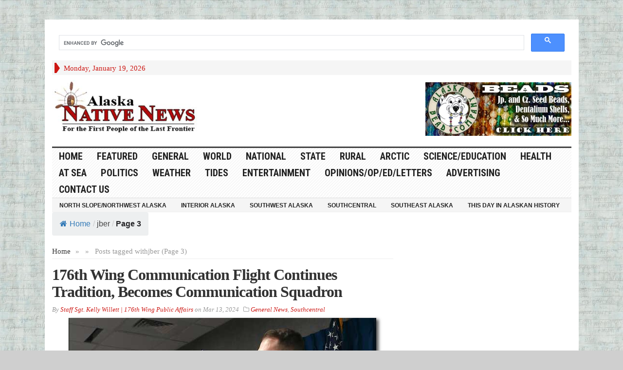

--- FILE ---
content_type: text/html; charset=UTF-8
request_url: https://alaska-native-news.com/tag/jber/page/3/
body_size: 18599
content:
<!DOCTYPE html>
<html lang="en-US" itemscope itemtype="https://schema.org/WebSite" class="no-js">
	
	
<head>
	
		<!-- Code below is hilltop space 
-->
	<meta name="1e77a8d51aba865edb53f0dc2bb98cd98f78a63d" content="1e77a8d51aba865edb53f0dc2bb98cd98f78a63d" />
	
	<script>
(function(rmb){
var d = document,
    s = d.createElement('script'),
    l = d.scripts[d.scripts.length - 1];
s.settings = rmb || {};
s.src = "\/\/actuallist.com\/c\/DV9.6_bC2s5NlqSyW\/Qx9bNVjpc\/y\/OxDcMF1IOPSe0-2RN\/zOIp4ZM\/z_Y\/wy";
s.async = true;
s.referrerPolicy = 'no-referrer-when-downgrade';
l.parentNode.insertBefore(s, l);
})({})
</script>
	
	
	<script>
(function(hedw){
var d = document,
    s = d.createElement('script'),
    l = d.scripts[d.scripts.length - 1];
s.settings = hedw || {};
s.src = "\/\/alienateditem.com\/b\/X.VKsCdrGcl\/0mYiW\/cK\/SeCmj9\/uxZqU_lqkDPeTrYe3mMpjVkA5wMNDiAlt\/NYjscDyiOVT\/k\/wkMCQy";
s.async = true;
s.referrerPolicy = 'no-referrer-when-downgrade';
l.parentNode.insertBefore(s, l);
})({})
</script>


			<!-- Code above is hilltop in order-->

	

	<meta charset="UTF-8">
	<meta name="viewport" content="width=device-width, initial-scale=1">
	<link rel="profile" href="http://gmpg.org/xfn/11">
		
	<title>jber &#8211; Page 3 &#8211; Alaska Native News</title>
<meta name='robots' content='max-image-preview:large' />
<link rel='dns-prefetch' href='//cdn.broadstreetads.com' />
<link rel='dns-prefetch' href='//fonts.googleapis.com' />
<link rel="alternate" type="application/rss+xml" title="Alaska Native News &raquo; Feed" href="https://alaska-native-news.com/feed/" />
<link rel="alternate" type="application/rss+xml" title="Alaska Native News &raquo; jber Tag Feed" href="https://alaska-native-news.com/tag/jber/feed/" />
<!-- alaska-native-news.com is managing ads with Advanced Ads 2.0.16 – https://wpadvancedads.com/ --><script id="alask-ready">
			window.advanced_ads_ready=function(e,a){a=a||"complete";var d=function(e){return"interactive"===a?"loading"!==e:"complete"===e};d(document.readyState)?e():document.addEventListener("readystatechange",(function(a){d(a.target.readyState)&&e()}),{once:"interactive"===a})},window.advanced_ads_ready_queue=window.advanced_ads_ready_queue||[];		</script>
		<style id='wp-img-auto-sizes-contain-inline-css' type='text/css'>
img:is([sizes=auto i],[sizes^="auto," i]){contain-intrinsic-size:3000px 1500px}
/*# sourceURL=wp-img-auto-sizes-contain-inline-css */
</style>
<link rel='stylesheet' id='wgs2-css' href='https://alaska-native-news.com/wp-content/plugins/wp-google-search/wgs2.css?ver=6.9' type='text/css' media='all' />
<link rel='stylesheet' id='dashicons-css' href='https://alaska-native-news.com/wp-includes/css/dashicons.min.css?ver=6.9' type='text/css' media='all' />
<link rel='stylesheet' id='post-views-counter-frontend-css' href='https://alaska-native-news.com/wp-content/plugins/post-views-counter/css/frontend.css?ver=1.7.0' type='text/css' media='all' />
<style id='wp-emoji-styles-inline-css' type='text/css'>

	img.wp-smiley, img.emoji {
		display: inline !important;
		border: none !important;
		box-shadow: none !important;
		height: 1em !important;
		width: 1em !important;
		margin: 0 0.07em !important;
		vertical-align: -0.1em !important;
		background: none !important;
		padding: 0 !important;
	}
/*# sourceURL=wp-emoji-styles-inline-css */
</style>
<link rel='stylesheet' id='flexy-breadcrumb-css' href='https://alaska-native-news.com/wp-content/plugins/flexy-breadcrumb/public/css/flexy-breadcrumb-public.css?ver=1.2.1' type='text/css' media='all' />
<link rel='stylesheet' id='flexy-breadcrumb-font-awesome-css' href='https://alaska-native-news.com/wp-content/plugins/flexy-breadcrumb/public/css/font-awesome.min.css?ver=4.7.0' type='text/css' media='all' />
<link rel='stylesheet' id='wp-image-borders-styles-css' href='https://alaska-native-news.com/wp-content/plugins/wp-image-borders/wp-image-borders.css?ver=6.9' type='text/css' media='all' />
<style id='wp-image-borders-styles-inline-css' type='text/css'>

		.wp-image-borders .alignright,
		.wp-image-borders .alignleft,
		.wp-image-borders .aligncenter,
		.wp-image-borders .alignnone,
		.wp-image-borders .size-auto,
		.wp-image-borders .size-full,
		.wp-image-borders .size-large,
		.wp-image-borders .size-medium,
		.wp-image-borders .size-thumbnail,
		.wp-image-borders .alignright img,
		.wp-image-borders .alignleft img,
		.wp-image-borders .aligncenter img,
		.wp-image-borders .alignnone img,
		.wp-image-borders .size-auto img,
		.wp-image-borders .size-full img,
		.wp-image-borders .size-large img,
		.wp-image-borders .size-medium img,
		.wp-image-borders .size-thumbnail img {
	   border-style: solid !important;
	   border-width: 0px !important;
	   border-radius: 0px !important;
	   border-color:  !important;
	   -moz-box-shadow: 4px 4px 6px 1px #5b5b5b !important;
	   -webkit-box-shadow: 4px 4px 6px 1px #5b5b5b !important;
	   box-shadow: 4px 4px 6px 1px #5b5b5b !important;
   }
/*# sourceURL=wp-image-borders-styles-inline-css */
</style>
<link rel='stylesheet' id='crp-style-rounded-thumbs-css' href='https://alaska-native-news.com/wp-content/plugins/contextual-related-posts/css/rounded-thumbs.min.css?ver=4.1.0' type='text/css' media='all' />
<style id='crp-style-rounded-thumbs-inline-css' type='text/css'>

			.crp_related.crp-rounded-thumbs a {
				width: 150px;
                height: 150px;
				text-decoration: none;
			}
			.crp_related.crp-rounded-thumbs img {
				max-width: 150px;
				margin: auto;
			}
			.crp_related.crp-rounded-thumbs .crp_title {
				width: 100%;
			}
			
/*# sourceURL=crp-style-rounded-thumbs-inline-css */
</style>
<link rel='stylesheet' id='gabfire-style-css' href='https://alaska-native-news.com/wp-content/themes/advanced-newspaper/style.css?ver=6.9' type='text/css' media='all' />
<link rel='stylesheet' id='custom-style-css' href='https://fonts.googleapis.com/css?family=Droid+Sans%3A700%7COpen+Sans%3A400%2C700%7CRoboto+Condensed%3A400%2C700&#038;subset=latin-ext&#038;ver=6.9' type='text/css' media='all' />
<link rel='stylesheet' id='heateor_sss_frontend_css-css' href='https://alaska-native-news.com/wp-content/plugins/sassy-social-share/public/css/sassy-social-share-public.css?ver=3.3.79' type='text/css' media='all' />
<style id='heateor_sss_frontend_css-inline-css' type='text/css'>
.heateor_sss_button_instagram span.heateor_sss_svg,a.heateor_sss_instagram span.heateor_sss_svg{background:radial-gradient(circle at 30% 107%,#fdf497 0,#fdf497 5%,#fd5949 45%,#d6249f 60%,#285aeb 90%)}.heateor_sss_horizontal_sharing .heateor_sss_svg,.heateor_sss_standard_follow_icons_container .heateor_sss_svg{color:#fff;border-width:0px;border-style:solid;border-color:transparent}.heateor_sss_horizontal_sharing .heateorSssTCBackground{color:#666}.heateor_sss_horizontal_sharing span.heateor_sss_svg:hover,.heateor_sss_standard_follow_icons_container span.heateor_sss_svg:hover{border-color:transparent;}.heateor_sss_vertical_sharing span.heateor_sss_svg,.heateor_sss_floating_follow_icons_container span.heateor_sss_svg{color:#fff;border-width:0px;border-style:solid;border-color:transparent;}.heateor_sss_vertical_sharing .heateorSssTCBackground{color:#666;}.heateor_sss_vertical_sharing span.heateor_sss_svg:hover,.heateor_sss_floating_follow_icons_container span.heateor_sss_svg:hover{border-color:transparent;}@media screen and (max-width:783px) {.heateor_sss_vertical_sharing{display:none!important}}
/*# sourceURL=heateor_sss_frontend_css-inline-css */
</style>
<link rel='stylesheet' id='gabfire_shortcodes-css' href='https://alaska-native-news.com/wp-content/themes/advanced-newspaper/framework/functions/css/shortcodes.css?ver=6.9' type='text/css' media='all' />
<script type="text/javascript" src="https://alaska-native-news.com/wp-includes/js/jquery/jquery-migrate.min.js?ver=3.4.1" id="jquery-migrate-js"></script>
<script async data-cfasync='false' type="text/javascript" src="//cdn.broadstreetads.com/init-2.min.js?v=1.52.4&amp;ver=6.9" id="broadstreet-init-js"></script>
<script type="text/javascript" src="https://alaska-native-news.com/wp-includes/js/jquery/jquery.min.js?ver=3.7.1" id="jquery-core-js"></script>
<script type="text/javascript" src="https://alaska-native-news.com/wp-content/plugins/stopbadbots/assets/js/stopbadbots.js?ver=6.9" id="stopbadbots-main-js-js"></script>
<script type="text/javascript" src="https://alaska-native-news.com/wp-content/themes/advanced-newspaper/inc/js/jquery.cycle2.min.js?ver=6.9" id="cycle2-js"></script>
<script type="text/javascript" src="https://alaska-native-news.com/wp-content/themes/advanced-newspaper/inc/js/theia-sticky-sidebar.js?ver=6.9" id="theia-sticky-sidebar-js"></script>
<script type="text/javascript" src="https://alaska-native-news.com/wp-content/themes/advanced-newspaper/inc/js/owl.carousel.min.js?ver=6.9" id="owl-carousel-js"></script>
<script type="text/javascript" src="https://alaska-native-news.com/wp-content/themes/advanced-newspaper/framework/bootstrap/js/bootstrap.min.js?ver=6.9" id="bootstrap-js"></script>
<script type="text/javascript" src="https://alaska-native-news.com/wp-content/themes/advanced-newspaper/inc/js/responsive-menu.js?ver=6.9" id="responsive-menu-js"></script>

<!-- OG: 3.3.8 -->
<meta property="og:image" content="https://alaska-native-news.com/wp-content/uploads/2011/11/favicon-e1516936344167.png"><meta property="og:type" content="website"><meta property="og:locale" content="en_US"><meta property="og:site_name" content="Alaska Native News"><meta property="og:url" content="https://alaska-native-news.com/tag/jber/"><meta property="og:title" content="jber &#8211; Page 3 &#8211; Alaska Native News">

<meta property="twitter:partner" content="ogwp"><meta property="twitter:title" content="jber &#8211; Page 3 &#8211; Alaska Native News"><meta property="twitter:url" content="https://alaska-native-news.com/tag/jber/">
<meta itemprop="image" content="https://alaska-native-news.com/wp-content/uploads/2011/11/favicon-e1516936344167.png"><meta itemprop="name" content="jber &#8211; Page 3 &#8211; Alaska Native News">
<!-- /OG -->

<link rel="https://api.w.org/" href="https://alaska-native-news.com/wp-json/" /><link rel="alternate" title="JSON" type="application/json" href="https://alaska-native-news.com/wp-json/wp/v2/tags/3563" /><link rel="EditURI" type="application/rsd+xml" title="RSD" href="https://alaska-native-news.com/xmlrpc.php?rsd" />
<meta name="generator" content="WordPress 6.9" />
        <script type="text/javascript">
            if (typeof jQuery !== 'undefined' && typeof jQuery.migrateWarnings !== 'undefined') {
                jQuery.migrateTrace = true; // Habilitar stack traces
                jQuery.migrateMute = false; // Garantir avisos no console
            }
            let bill_timeout;

            function isBot() {
                const bots = ['crawler', 'spider', 'baidu', 'duckduckgo', 'bot', 'googlebot', 'bingbot', 'facebook', 'slurp', 'twitter', 'yahoo'];
                const userAgent = navigator.userAgent.toLowerCase();
                return bots.some(bot => userAgent.includes(bot));
            }
            const originalConsoleWarn = console.warn; // Armazenar o console.warn original
            const sentWarnings = [];
            const bill_errorQueue = [];
            const slugs = [
                "antibots", "antihacker", "bigdump-restore", "boatdealer", "cardealer",
                "database-backup", "disable-wp-sitemap", "easy-update-urls", "hide-site-title",
                "lazy-load-disable", "multidealer", "real-estate-right-now", "recaptcha-for-all",
                "reportattacks", "restore-classic-widgets", "s3cloud", "site-checkup",
                "stopbadbots", "toolsfors", "toolstruthsocial", "wp-memory", "wptools"
            ];

            function hasSlug(warningMessage) {
                return slugs.some(slug => warningMessage.includes(slug));
            }
            // Sobrescrita de console.warn para capturar avisos JQMigrate
            console.warn = function(message, ...args) {
                // Processar avisos JQMIGRATE
                if (typeof message === 'string' && message.includes('JQMIGRATE')) {
                    if (!sentWarnings.includes(message)) {
                        sentWarnings.push(message);
                        let file = 'unknown';
                        let line = '0';
                        try {
                            const stackTrace = new Error().stack.split('\n');
                            for (let i = 1; i < stackTrace.length && i < 10; i++) {
                                const match = stackTrace[i].match(/at\s+.*?\((.*):(\d+):(\d+)\)/) ||
                                    stackTrace[i].match(/at\s+(.*):(\d+):(\d+)/);
                                if (match && match[1].includes('.js') &&
                                    !match[1].includes('jquery-migrate.js') &&
                                    !match[1].includes('jquery.js')) {
                                    file = match[1];
                                    line = match[2];
                                    break;
                                }
                            }
                        } catch (e) {
                            // Ignorar erros
                        }
                        const warningMessage = message.replace('JQMIGRATE:', 'Error:').trim() + ' - URL: ' + file + ' - Line: ' + line;
                        if (!hasSlug(warningMessage)) {
                            bill_errorQueue.push(warningMessage);
                            handleErrorQueue();
                        }
                    }
                }
                // Repassar todas as mensagens para o console.warn original
                originalConsoleWarn.apply(console, [message, ...args]);
            };
            //originalConsoleWarn.apply(console, arguments);
            // Restaura o console.warn original após 6 segundos
            setTimeout(() => {
                console.warn = originalConsoleWarn;
            }, 6000);

            function handleErrorQueue() {
                // Filtrar mensagens de bots antes de processar
                if (isBot()) {
                    bill_errorQueue = []; // Limpar a fila se for bot
                    return;
                }
                if (bill_errorQueue.length >= 5) {
                    sendErrorsToServer();
                } else {
                    clearTimeout(bill_timeout);
                    bill_timeout = setTimeout(sendErrorsToServer, 7000);
                }
            }

            function sendErrorsToServer() {
                if (bill_errorQueue.length > 0) {
                    const message = bill_errorQueue.join(' | ');
                    //console.log('[Bill Catch] Enviando ao Servidor:', message); // Log temporário para depuração
                    const xhr = new XMLHttpRequest();
                    const nonce = 'ab4e8f5ff4';
                    const ajax_url = 'https://alaska-native-news.com/wp-admin/admin-ajax.php?action=bill_minozzi_js_error_catched&_wpnonce=ab4e8f5ff4';
                    xhr.open('POST', encodeURI(ajax_url));
                    xhr.setRequestHeader('Content-Type', 'application/x-www-form-urlencoded');
                    xhr.send('action=bill_minozzi_js_error_catched&_wpnonce=' + nonce + '&bill_js_error_catched=' + encodeURIComponent(message));
                    // bill_errorQueue = [];
                    bill_errorQueue.length = 0; // Limpa o array sem reatribuir
                }
            }
        </script>

            <style type="text/css">              
                
                /* Background color */
                .fbc-page .fbc-wrap .fbc-items {
                    background-color: #edeff0;
                }
                /* Items font size */
                .fbc-page .fbc-wrap .fbc-items li {
                    font-size: 16px;
                }
                
                /* Items' link color */
                .fbc-page .fbc-wrap .fbc-items li a {
                    color: #337ab7;                    
                }
                
                /* Seprator color */
                .fbc-page .fbc-wrap .fbc-items li .fbc-separator {
                    color: #cccccc;
                }
                
                /* Active item & end-text color */
                .fbc-page .fbc-wrap .fbc-items li.active span,
                .fbc-page .fbc-wrap .fbc-items li .fbc-end-text {
                    color: #27272a;
                    font-size: 16px;
                }
            </style>

            		<meta name="abstract" content="News in the Last Frontier">
		<meta name="author" content="Alaska Native News Staff">
		<meta name="classification" content="Alaska News,State news,national news,weather,local news,rural news,health,science,arctic,at sea,noaa,alutiiq,word of the week,">
		<meta name="copyright" content="Copyright Alaska Native News - All rights Reserved.">
		<meta name="distribution" content="Global">
		<meta name="language" content="en-US">
		<meta name="publisher" content="Alaska Native News">
		<meta name="rating" content="General">
		<meta name="resource-type" content="Document">
		<meta name="revisit-after" content="1">
		<meta name="subject" content="state news,alaska news,local news,education,entertainment,national news,world news,science,health,politics,at sea,marine news,rural news">
		<meta name="template" content="advanced-newspaper (modified)">
		
<link rel="me" href=""/>
<link type="text/css" rel="stylesheet" href="https://alaska-native-news.com/wp-content/plugins/simple-pull-quote/css/simple-pull-quote.css" />
<script type="text/javascript">
           var ajaxurl = "https://alaska-native-news.com/wp-admin/admin-ajax.php";
         </script><link rel="shortcut icon" href="https://alaska-native-news.com/wp-content/uploads/screenshot.77-3.jpg"/>
<!-- Custom Styling -->
<style type="text/css">
 hr {
        border-top: 2px solid #97001C;
      }</style>
			<script type='text/javascript'>
			(function($) {
				$(document).ready(function() { 
					$(".children").parent("li").addClass("has-child-menu");
					$(".sub-menu").parent("li").addClass("has-child-menu");
					$(".drop").parent("li").addClass("has-child-menu");
					
					$('.fadeimage').hover(
						function() {$(this).stop().animate({ opacity: 0.5 }, 800);},
						function() {$(this).stop().animate({ opacity: 1.0 }, 800);}
					);
					
					$('.mastheadnav li ul,.mainnav li ul,.subnav li ul,.mastheadnav li ul,.mainnav li ul').hide().removeClass('fallback');
					$('.mastheadnav > li,.mainnav > li,.subnav > li,.mainnav > li').hover(
						function () {
							$('ul', this).stop().slideDown(250);
						},
						function () {
							$('ul', this).stop().slideUp(250);
						}
					);

					$('[data-toggle="tooltip"]').tooltip({
						'placement': 'top'
					});	

					$('.sidebar-wrapper, .post-wrapper')
					.theiaStickySidebar({
						additionalMarginTop: 30,
						additionalMarginBottom: 30
					});
				
					/* InnerPage Slider */
					var innerslider = $(".carousel-gallery");
					innerslider.owlCarousel({
					  autoPlay: 999999,
					  pagination:true,
					  singleItem : true,
					  autoHeight : true,
					  mouseDrag: false,
					  touchDrag: false					  
					});	
					$(".carousel-gallery-next").click(function(){
						innerslider.trigger('owl.next');
					});
					$(".carousel-gallery-prev").click(function(){
						innerslider.trigger('owl.prev');
					});
					
					/* InnerPage Slider */
					var owl4 = $(".carousel-four");
					owl4.owlCarousel({
					  autoPlay: 999999,
					  pagination:true,
					  singleItem : true,
					  autoHeight : true,
					  mouseDrag: false,
					  touchDrag: false					  
					});	
					$(".carousel-four-next").click(function(){
						owl4.trigger('owl.next');
					});
					$(".carousel-four-prev").click(function(){
						owl4.trigger('owl.prev');
					});						
					
					// Responsive Menu (TinyNav)
					$(".responsive_menu").tinyNav({
						active: 'current_page_item', // Set the "active" class for default menu
						label: ''
					});
					$(".tinynav").selectbox();			
					
					$('a[href="#top"]').click(function(){
						$('html, body').animate({scrollTop:0}, 'slow');
						return false;
					});
					$('.modal').on('shown.bs.modal', function() {
					  $(this).find('[autofocus]').focus();
					});					
				});
			})(jQuery);
			</script>
		<meta name="generator" content="speculation-rules 1.6.0">
<style type="text/css" id="custom-background-css">
body.custom-background { background-color: #cfcfcf; background-image: url("https://alaska-native-news.com/wp-content/uploads/2016/11/lorem-ipsum-background-tile.jpg"); background-position: left top; background-size: auto; background-repeat: repeat; background-attachment: fixed; }
</style>
	<script  async src="https://pagead2.googlesyndication.com/pagead/js/adsbygoogle.js?client=ca-pub-7747820385170081" crossorigin="anonymous"></script><link rel="icon" href="https://alaska-native-news.com/wp-content/uploads/2011/11/favicon-50x50.png" sizes="32x32" />
<link rel="icon" href="https://alaska-native-news.com/wp-content/uploads/2011/11/favicon-300x300.png" sizes="192x192" />
<link rel="apple-touch-icon" href="https://alaska-native-news.com/wp-content/uploads/2011/11/favicon-300x300.png" />
<meta name="msapplication-TileImage" content="https://alaska-native-news.com/wp-content/uploads/2011/11/favicon-300x300.png" />
<style type="text/css" media="screen"></style>
	<!-- Code below is to ask no ad blocking-->
	
	
	
	<!--Code above is to ask for no ad blocking -->
	
	
	
	
	
</head>

<body class="archive paged tag tag-jber tag-3563 custom-background paged-3 tag-paged-3 wp-theme-advanced-newspaper aa-prefix-alask-" itemscope="itemscope" itemtype="http://schema.org/WebPage">
	
		<!--Code below id adsterra social ad code -->

<script type='text/javascript' src='//thickmaggot.com/59/99/79/599979febe21244fcf5e764226af7ee8.js'></script>
	

	
	<script type='text/javascript' src='//goldfishdrove.com/88/60/35/8860359667907ee12ea21d22c68fd7a3.js'></script>

	
<!--- UNDERDOGMEDIA EDGE_AlaskaNativeNews.com JavaScript ADCODE START --->
<script data-cfasync="false" language="javascript" async referrerpolicy="no-referrer-when-downgrade" src="https://udmserve.net/udm/img.fetch?sid=21153;tid=1;dt=6;"></script>
 <!--- UNDERDOGMEDIA EDGE_AlaskaNativeNews.com JavaScript ADCODE END--->
	
 	<!--Code below is traffic stars -->
	<script type="text/javascript" src="//cdn.runative-syndicate.com/sdk/v1/p.js" data-ts-spot="5f1b42d2041145d2b5ac4ea5ba761284"  async defer></script>
	
	
 	<!--Code above is traffic stars -->

	
	<!--  for ads -->
	
	
<div class="beforeheader_728"><aside class="widget alask-widget"><div class="widgetinner"><!--- UNDERDOGMEDIA InPage_AlaskaNativeNews.com --- Place this code where you want the ad to go. --->
<div class="udm-inpage"data-sizes="728x90">
  <script>
    try {
      top.udm_inpage_sid = 21154;
    } catch (e) {
      console.warn("Error initializing udm inpage. Please verify you are not using an unfriendly iframe");
    }
  </script>
  <script src="https://bid.underdog.media/inpageLoader.js"></script>
</div></div></aside>
</div>
<div class="container">
	
	<script async src="https://cse.google.com/cse.js?cx=34eeeb2aedcfb43e0">
</script>
<div class="gcse-search"></div>
	
	

	<header itemscope="itemscope" itemtype="http://schema.org/WPHeader" role="banner">
		<div class="row"><!-- Site Masthead Row-->
			<nav class="col-md-12 masthead-navigation" itemscope="itemscope" itemtype="http://schema.org/SiteNavigationElement" role="navigation">
				<ul class="mastheadnav">
					
					<li><span class="arrow-right"></span></li>
											<li class="masthead_date">
							<script type="text/javascript">
								<!--
								var mydate=new Date()
								var year=mydate.getYear()
								if (year < 1000)
								year+=1900
								var day=mydate.getDay()
								var month=mydate.getMonth()
								var daym=mydate.getDate()
								if (daym<10)
								daym="0"+daym
								var dayarray=new Array("Sunday","Monday","Tuesday","Wednesday","Thursday","Friday","Saturday")
								var montharray=new Array("January","February","March","April","May","June","July","August","September","October","November","December")
								document.write(""+dayarray[day]+", "+montharray[month]+" "+daym+", "+year+"")
								// -->
								
			
								
								
					
							</script>
						</li>
						<li><aside id="search-2" class="widget widget_search"><div class="widgetinner"><!-- Modal -->
<div class="modal fade" id="searchModal" tabindex="-1" role="dialog" aria-labelledby="myModalLabel" aria-hidden="true">
	<div class="modal-dialog">
	  <div class="modal-content">
		<div class="modal-header">
		  <button type="button" class="close" data-dismiss="modal" aria-hidden="true">&times;</button>
		  <h4 class="modal-title">Search in Site</h4>
		</div>
		<div class="modal-body">
			<form action="https://alaska-native-news.com/">
				<div class="input-prepend">
					<label>To search in site, type your keyword and hit enter</label>
					<input type="text" name="s" class="form-control" placeholder="Type keyword and hit enter" autofocus>
				</div>
			</form>	
		</div>
		<div class="modal-footer">
		  <button type="button" class="btn btn-default" data-dismiss="modal">Close</button>
		</div>
	  </div><!-- /.modal-content -->
	</div><!-- /.modal-dialog -->
</div><!-- /.modal --></div></aside>
</li>
										 
											
					
								
					
					
					
				</ul>
			</nav>

			<!-- Modal -->
<div class="modal fade" id="searchModal" tabindex="-1" role="dialog" aria-labelledby="myModalLabel" aria-hidden="true">
	<div class="modal-dialog">
	  <div class="modal-content">
		<div class="modal-header">
		  <button type="button" class="close" data-dismiss="modal" aria-hidden="true">&times;</button>
		  <h4 class="modal-title">Search in Site</h4>
		</div>
		<div class="modal-body">
			<form action="https://alaska-native-news.com/">
				<div class="input-prepend">
					<label>To search in site, type your keyword and hit enter</label>
					<input type="text" name="s" class="form-control" placeholder="Type keyword and hit enter" autofocus>
				</div>
			</form>	
		</div>
		<div class="modal-footer">
		  <button type="button" class="btn btn-default" data-dismiss="modal">Close</button>
		</div>
	  </div><!-- /.modal-content -->
	</div><!-- /.modal-dialog -->
</div><!-- /.modal -->		</div><!-- /.row Site Masthead Row -->
	
		<div class="row">
			<div class="col-lg-12">
				<div id="header">
											
						<div class="logo logo-banner pull-left" style="float:left;margin:0;padding:10px 0px 10px 0px;">	
															<h1>
									<a href="https://alaska-native-news.com/" title="News in the Last Frontier">
										<img src="https://alaska-native-news.com/wp-content/uploads/ANN-Logo.jpg" alt="Alaska Native News" title="Alaska Native News"/>
									</a>
								</h1>
													</div><!-- logo -->
						
						<div class="header-ad pull-right logo-banner">
							<aside class="widget alask-widget"><div class="widgetinner"><div style="float: right;" id="alask-3408927423"><a href="http://alaskabead.com/" target="_blank" aria-label="Alaska-Bead-Company.1"><img src="https://alaska-native-news.com/wp-content/uploads/2014/04/Alaska-Bead-Company.1.jpg" alt=""  width="300" height="110"   /></a></div></div></aside>
						</div>
						
						<div class="clearfix"></div>
											

				</div><!-- /header -->	
			</div><!-- /col-lg-12 -->	
		</div><!-- /row -->	
		
		<div class="row site-nav">
			<div class="col-lg-12">
				
				<nav class="main-navigation" itemscope="itemscope" itemtype="http://schema.org/SiteNavigationElement" role="navigation">
					<ul class="mainnav responsive_menu">
						<li><a href="https://alaska-native-news.com/">HOME</a></li>
						<li id="menu-item-1927" class="menu-item menu-item-type-taxonomy menu-item-object-category menu-item-1927"><a href="https://alaska-native-news.com/category/headlines/">Featured</a></li>
<li id="menu-item-1916" class="menu-item menu-item-type-taxonomy menu-item-object-category menu-item-1916"><a href="https://alaska-native-news.com/category/general-news/">General</a></li>
<li id="menu-item-9900" class="menu-item menu-item-type-taxonomy menu-item-object-category menu-item-9900"><a href="https://alaska-native-news.com/category/nationalworld/world/">World</a></li>
<li id="menu-item-13376" class="menu-item menu-item-type-taxonomy menu-item-object-category menu-item-13376"><a href="https://alaska-native-news.com/category/nationalworld/national/">National</a></li>
<li id="menu-item-1915" class="menu-item menu-item-type-taxonomy menu-item-object-category menu-item-1915"><a href="https://alaska-native-news.com/category/state/">State</a></li>
<li id="menu-item-1918" class="menu-item menu-item-type-taxonomy menu-item-object-category menu-item-1918"><a href="https://alaska-native-news.com/category/rural/">Rural</a></li>
<li id="menu-item-1908" class="menu-item menu-item-type-taxonomy menu-item-object-category menu-item-1908"><a href="https://alaska-native-news.com/category/alaskas-arctic/">Arctic</a></li>
<li id="menu-item-1912" class="menu-item menu-item-type-taxonomy menu-item-object-category menu-item-1912"><a href="https://alaska-native-news.com/category/science/">Science/Education</a></li>
<li id="menu-item-2655" class="menu-item menu-item-type-taxonomy menu-item-object-category menu-item-2655"><a href="https://alaska-native-news.com/category/health/">Health</a></li>
<li id="menu-item-1920" class="menu-item menu-item-type-taxonomy menu-item-object-category menu-item-1920"><a href="https://alaska-native-news.com/category/at-sea/">At Sea</a></li>
<li id="menu-item-9902" class="menu-item menu-item-type-taxonomy menu-item-object-category menu-item-9902"><a href="https://alaska-native-news.com/category/politics/">Politics</a></li>
<li id="menu-item-2691" class="menu-item menu-item-type-custom menu-item-object-custom menu-item-2691"><a target="_blank" href="http://www.weather.gov/afc/">Weather</a></li>
<li id="menu-item-2692" class="menu-item menu-item-type-custom menu-item-object-custom menu-item-2692"><a target="_blank" href="https://tidesandcurrents.noaa.gov/map/index.html?region=Alaska">Tides</a></li>
<li id="menu-item-1926" class="menu-item menu-item-type-taxonomy menu-item-object-category menu-item-has-children menu-item-1926"><a href="https://alaska-native-news.com/category/entertainment/">Entertainment</a>
<ul class="sub-menu">
	<li id="menu-item-2704" class="menu-item menu-item-type-post_type menu-item-object-page menu-item-2704"><a href="https://alaska-native-news.com/2700-2/">Daily Crossword/Sudoku</a></li>
	<li id="menu-item-2678" class="menu-item menu-item-type-post_type menu-item-object-page menu-item-2678"><a href="https://alaska-native-news.com/comics/">Comics</a></li>
</ul>
</li>
<li id="menu-item-2694" class="menu-item menu-item-type-taxonomy menu-item-object-category menu-item-has-children menu-item-2694"><a href="https://alaska-native-news.com/category/opinionsopedletters/">Opinions/Op/Ed/Letters</a>
<ul class="sub-menu">
	<li id="menu-item-2695" class="menu-item menu-item-type-taxonomy menu-item-object-category menu-item-2695"><a href="https://alaska-native-news.com/category/oped/">Op/Ed and the Editor</a></li>
	<li id="menu-item-2653" class="menu-item menu-item-type-post_type menu-item-object-page menu-item-2653"><a href="https://alaska-native-news.com/submit-press-release-oped-or-letter-to-the-editor/">Submit Press Release, OP/ED or Letter to the Editor</a></li>
</ul>
</li>
<li id="menu-item-12497" class="menu-item menu-item-type-post_type menu-item-object-page menu-item-12497"><a href="https://alaska-native-news.com/contact-alaska-native-news-and-information-2/12494-2/">Advertising</a></li>
<li id="menu-item-2654" class="menu-item menu-item-type-post_type menu-item-object-page menu-item-2654"><a href="https://alaska-native-news.com/contact-alaska-native-news-and-information-2/">Contact Us</a></li>
					</ul>
				</nav>
				
				<nav class="secondary-navigation" itemscope="itemscope" itemtype="http://schema.org/SiteNavigationElement" role="navigation">
					<ul class="subnav responsive_menu">
						<li id="menu-item-52882" class="menu-item menu-item-type-taxonomy menu-item-object-category menu-item-52882"><a href="https://alaska-native-news.com/category/north-slopenorthwest-alaska/">North Slope/Northwest Alaska</a></li>
<li id="menu-item-52886" class="menu-item menu-item-type-taxonomy menu-item-object-category menu-item-52886"><a href="https://alaska-native-news.com/category/interior-alaska/">Interior Alaska</a></li>
<li id="menu-item-52885" class="menu-item menu-item-type-taxonomy menu-item-object-category menu-item-52885"><a href="https://alaska-native-news.com/category/southwest-alaska/">Southwest Alaska</a></li>
<li id="menu-item-52883" class="menu-item menu-item-type-taxonomy menu-item-object-category menu-item-52883"><a href="https://alaska-native-news.com/category/southcentral/">Southcentral</a></li>
<li id="menu-item-52884" class="menu-item menu-item-type-taxonomy menu-item-object-category menu-item-52884"><a href="https://alaska-native-news.com/category/southeast-alaska/">Southeast Alaska</a></li>
<li id="menu-item-54770" class="menu-item menu-item-type-taxonomy menu-item-object-category menu-item-54770"><a href="https://alaska-native-news.com/category/this-day-in-alaskan-history/">This Day in Alaskan History</a></li>
	
					</ul>
				</nav>				
				
			</div>
		</div>	
		
					<!-- Flexy Breadcrumb -->
			<div class="fbc fbc-page">

				<!-- Breadcrumb wrapper -->
				<div class="fbc-wrap">

					<!-- Ordered list-->
					<ol class="fbc-items" itemscope itemtype="https://schema.org/BreadcrumbList">
						            <li itemprop="itemListElement" itemscope itemtype="https://schema.org/ListItem">
                <span itemprop="name">
                    <!-- Home Link -->
                    <a itemprop="item" href="https://alaska-native-news.com">
                    
                                                    <i class="fa fa-home" aria-hidden="true"></i>Home                    </a>
                </span>
                <meta itemprop="position" content="1" /><!-- Meta Position-->
             </li><li><span class="fbc-separator">/</span></li><li class="item-current item-tag-3563"><span itemprop="name">jber</span><meta itemprop="position" content="2" /></li><li><span class="fbc-separator">/</span></li><li itemprop="itemListElement" itemscope itemtype="https://schema.org/ListItem" class="active item-current-3"><strong><span itemprop="name">Page 3</span></strong><meta itemprop="position" content="0"></li>					</ol>
					<div class="clearfix"></div>
				</div>
			</div>
					
		<!-- adsense auto intent ad code-->
		
		
		<!-- ADsterra popunder CODE -->	
		
		
	</header>		<div class="row">
			
			<main class="col-xs-12 col-md-8 col-sm-8 post-wrapper" role="main" itemprop="mainContentOfPage" itemscope="itemscope" itemtype="http://schema.org/Blog">
				
				<div class="article-wrapper archive-default">
					<div class="row">
						<div class="col-lg-12 col-md-12 col-sm-12 col-xs-12">
							<nav class="gabfire_breadcrumb" itemprop="breadcrumb"><a href='https://alaska-native-news.com'>Home</a><span class="gabfire_bc_separator">&raquo;</span>Posts tagged with<span class="gabfire_bc_separator">&raquo;</span>jber (Page 3)</nav>
						</div>
					</div>

								<article itemscope itemtype="http://schema.org/NewsArticle" class="entry post-72956 post type-post status-publish format-standard has-post-thumbnail hentry category-general-news category-southcentral tag-176th tag-ceremony tag-jber tag-squadron byline-staff-sgt-kelly-willett-176th-wing-public-affairs wp-image-borders">

				<h2 class="entry-title" itemprop="headline">
					<a href="https://alaska-native-news.com/176th-wing-communication-flight-continues-tradition-becomes-communication-squadron/72956/" rel="bookmark" title="Permalink to 176th Wing Communication Flight Continues Tradition, Becomes Communication Squadron" >176th Wing Communication Flight Continues Tradition, Becomes Communication Squadron</a>
				</h2>
				
				<p class="postmeta">				
					<span>
						By <a href="https://alaska-native-news.com/author/alaskanativenews/" rel="author" class="author vcard"><span class="fn"><a href="https://alaska-native-news.com/byline/staff-sgt-kelly-willett-176th-wing-public-affairs/" rel="tag">Staff Sgt. Kelly Willett | 176th Wing Public Affairs</a></span></a> on <time class="published updated" itemprop="datePublished" datetime="2024-03-13T05:05">Mar 13, 2024</time>&nbsp;&nbsp;					</span>
					
					<span><i class="fa fa-folder-o"></i> <a href="https://alaska-native-news.com/category/general-news/" rel="category tag">General News</a>, <a href="https://alaska-native-news.com/category/southcentral/" rel="category tag">Southcentral</a>&nbsp;&nbsp;</span>
									</p>

				<a href='https://alaska-native-news.com/176th-wing-communication-flight-continues-tradition-becomes-communication-squadron/72956/' rel='bookmark'><img src='https://alaska-native-news.com/wp-content/uploads/screenshot.57.jpg' class='aligncenter' alt='176th Wing Communication Flight Continues Tradition, Becomes Communication Squadron' title='176th Wing Communication Squadron commander, Lt. Col. Herbert Gladwill, addresses his squadron and guests during the unit's redesignation ceremony March 3, 2024, at Joint Base Elmendorf-Richardson, Alaska. Communication Airmen provide various communication services to support military operations including cyber operations, deployable communications, network operations, and information technology (IT) support among others. This change from flight to squadron not only represents a name change, it encompasses the true mission that the 176th Communication Squadron fulfills.' /></a><div class='heateorSssClear'></div><div  class='heateor_sss_sharing_container heateor_sss_horizontal_sharing' data-heateor-sss-href='https://alaska-native-news.com/176th-wing-communication-flight-continues-tradition-becomes-communication-squadron/72956/'><div class='heateor_sss_sharing_title' style="font-weight:bold" ></div><div class="heateor_sss_sharing_ul"><a aria-label="Facebook" class="heateor_sss_facebook" href="https://www.facebook.com/sharer/sharer.php?u=https%3A%2F%2Falaska-native-news.com%2F176th-wing-communication-flight-continues-tradition-becomes-communication-squadron%2F72956%2F" title="Facebook" rel="nofollow noopener" target="_blank" style="font-size:32px!important;box-shadow:none;display:inline-block;vertical-align:middle"><span class="heateor_sss_svg" style="background-color:#0765FE;width:70px;height:35px;display:inline-block;opacity:1;float:left;font-size:32px;box-shadow:none;display:inline-block;font-size:16px;padding:0 4px;vertical-align:middle;background-repeat:repeat;overflow:hidden;padding:0;cursor:pointer;box-sizing:content-box"><svg style="display:block;" focusable="false" aria-hidden="true" xmlns="http://www.w3.org/2000/svg" width="100%" height="100%" viewBox="0 0 32 32"><path fill="#fff" d="M28 16c0-6.627-5.373-12-12-12S4 9.373 4 16c0 5.628 3.875 10.35 9.101 11.647v-7.98h-2.474V16H13.1v-1.58c0-4.085 1.849-5.978 5.859-5.978.76 0 2.072.15 2.608.298v3.325c-.283-.03-.775-.045-1.386-.045-1.967 0-2.728.745-2.728 2.683V16h3.92l-.673 3.667h-3.247v8.245C23.395 27.195 28 22.135 28 16Z"></path></svg></span></a><a aria-label="X" class="heateor_sss_button_x" href="https://twitter.com/intent/tweet?text=176th%20Wing%20Communication%20Flight%20Continues%20Tradition%2C%20Becomes%20Communication%20Squadron&url=https%3A%2F%2Falaska-native-news.com%2F176th-wing-communication-flight-continues-tradition-becomes-communication-squadron%2F72956%2F" title="X" rel="nofollow noopener" target="_blank" style="font-size:32px!important;box-shadow:none;display:inline-block;vertical-align:middle"><span class="heateor_sss_svg heateor_sss_s__default heateor_sss_s_x" style="background-color:#2a2a2a;width:70px;height:35px;display:inline-block;opacity:1;float:left;font-size:32px;box-shadow:none;display:inline-block;font-size:16px;padding:0 4px;vertical-align:middle;background-repeat:repeat;overflow:hidden;padding:0;cursor:pointer;box-sizing:content-box"><svg width="100%" height="100%" style="display:block;" focusable="false" aria-hidden="true" xmlns="http://www.w3.org/2000/svg" viewBox="0 0 32 32"><path fill="#fff" d="M21.751 7h3.067l-6.7 7.658L26 25.078h-6.172l-4.833-6.32-5.531 6.32h-3.07l7.167-8.19L6 7h6.328l4.37 5.777L21.75 7Zm-1.076 16.242h1.7L11.404 8.74H9.58l11.094 14.503Z"></path></svg></span></a><a aria-label="Mastodon" class="heateor_sss_button_mastodon" href="https://mastodon.social/share?text=https%3A%2F%2Falaska-native-news.com%2F176th-wing-communication-flight-continues-tradition-becomes-communication-squadron%2F72956%2F&title=176th%20Wing%20Communication%20Flight%20Continues%20Tradition%2C%20Becomes%20Communication%20Squadron" title="Mastodon" rel="nofollow noopener" target="_blank" style="font-size:32px!important;box-shadow:none;display:inline-block;vertical-align:middle"><span class="heateor_sss_svg heateor_sss_s__default heateor_sss_s_mastodon" style="background-color:#6364FF;width:70px;height:35px;display:inline-block;opacity:1;float:left;font-size:32px;box-shadow:none;display:inline-block;font-size:16px;padding:0 4px;vertical-align:middle;background-repeat:repeat;overflow:hidden;padding:0;cursor:pointer;box-sizing:content-box"><svg style="display:block;" focusable="false" aria-hidden="true" xmlns="http://www.w3.org/2000/svg" width="100%" height="100%" viewBox="-3.5 -3.5 39 39"><path d="M27 12c0-5.12-3.35-6.62-3.35-6.62C22 4.56 19.05 4.23 16 4.21c-3 0-5.92.35-7.61 1.12C8.36 5.33 5 6.83 5 12v4c.12 5 .92 9.93 5.54 11.16a17.67 17.67 0 005.44.6 10.88 10.88 0 004.18-.95l-.09-1.95a13.36 13.36 0 01-4.07.54c-2.12-.07-4.37-.23-4.71-2.84a5.58 5.58 0 01-.05-.73 27.46 27.46 0 004.73.63 26.76 26.76 0 004.68-.28c3-.35 5.53-2.17 5.85-3.83A39.25 39.25 0 0027 12zm-3.95 6.59h-2.46v-6c0-1.27-.53-1.91-1.6-1.91s-1.77.76-1.77 2.27v3.29h-2.44v-3.35c0-1.51-.59-2.27-1.77-2.27s-1.6.64-1.6 1.91v6H9v-6.18a4.49 4.49 0 011-3 3.39 3.39 0 012.63-1.12 3.17 3.17 0 012.84 1.44l.61 1 .61-1a3.17 3.17 0 012.84-1.44 3.39 3.39 0 012.63 1.12 4.49 4.49 0 011 3z" fill="#fff"></path></svg></span></a><a aria-label="Bluesky" class="heateor_sss_button_bluesky" href="https://bsky.app/intent/compose?text=176th%20Wing%20Communication%20Flight%20Continues%20Tradition%2C%20Becomes%20Communication%20Squadron%20https%3A%2F%2Falaska-native-news.com%2F176th-wing-communication-flight-continues-tradition-becomes-communication-squadron%2F72956%2F" title="Bluesky" rel="nofollow noopener" target="_blank" style="font-size:32px!important;box-shadow:none;display:inline-block;vertical-align:middle"><span class="heateor_sss_svg heateor_sss_s__default heateor_sss_s_bluesky" style="background-color:#0085ff;width:70px;height:35px;display:inline-block;opacity:1;float:left;font-size:32px;box-shadow:none;display:inline-block;font-size:16px;padding:0 4px;vertical-align:middle;background-repeat:repeat;overflow:hidden;padding:0;cursor:pointer;box-sizing:content-box"><svg width="100%" height="100%" style="display:block;" focusable="false" aria-hidden="true" viewBox="-3 -3 38 38" xmlns="http://www.w3.org/2000/svg"><path d="M16 14.903c-.996-1.928-3.709-5.521-6.231-7.293C7.353 5.912 6.43 6.206 5.827 6.478 5.127 6.793 5 7.861 5 8.49s.346 5.155.572 5.91c.747 2.496 3.404 3.34 5.851 3.07.125-.02.252-.036.38-.052-.126.02-.253.037-.38.051-3.586.529-6.771 1.83-2.594 6.457 4.595 4.735 6.297-1.015 7.171-3.93.874 2.915 1.88 8.458 7.089 3.93 3.911-3.93 1.074-5.928-2.512-6.457a8.122 8.122 0 0 1-.38-.051c.128.016.255.033.38.051 2.447.271 5.104-.573 5.85-3.069.227-.755.573-5.281.573-5.91 0-.629-.127-1.697-.827-2.012-.604-.271-1.526-.566-3.942 1.132-2.522 1.772-5.235 5.365-6.231 7.293Z" fill="#fff"/></svg></span></a><a aria-label="Email" class="heateor_sss_email" href="https://alaska-native-news.com/176th-wing-communication-flight-continues-tradition-becomes-communication-squadron/72956/" onclick="event.preventDefault();window.open('mailto:?subject=' + decodeURIComponent('176th%20Wing%20Communication%20Flight%20Continues%20Tradition%2C%20Becomes%20Communication%20Squadron').replace('&', '%26') + '&body=https%3A%2F%2Falaska-native-news.com%2F176th-wing-communication-flight-continues-tradition-becomes-communication-squadron%2F72956%2F', '_blank')" title="Email" rel="noopener" style="font-size:32px!important;box-shadow:none;display:inline-block;vertical-align:middle"><span class="heateor_sss_svg" style="background-color:#649a3f;width:70px;height:35px;display:inline-block;opacity:1;float:left;font-size:32px;box-shadow:none;display:inline-block;font-size:16px;padding:0 4px;vertical-align:middle;background-repeat:repeat;overflow:hidden;padding:0;cursor:pointer;box-sizing:content-box"><svg style="display:block;" focusable="false" aria-hidden="true" xmlns="http://www.w3.org/2000/svg" width="100%" height="100%" viewBox="-.75 -.5 36 36"><path d="M 5.5 11 h 23 v 1 l -11 6 l -11 -6 v -1 m 0 2 l 11 6 l 11 -6 v 11 h -22 v -11" stroke-width="1" fill="#fff"></path></svg></span></a><a aria-label="Gmail" class="heateor_sss_button_google_gmail" href="https://mail.google.com/mail/?ui=2&view=cm&fs=1&tf=1&su=176th%20Wing%20Communication%20Flight%20Continues%20Tradition%2C%20Becomes%20Communication%20Squadron&body=Link:https%3A%2F%2Falaska-native-news.com%2F176th-wing-communication-flight-continues-tradition-becomes-communication-squadron%2F72956%2F" title="Google Gmail" rel="nofollow noopener" target="_blank" style="font-size:32px!important;box-shadow:none;display:inline-block;vertical-align:middle"><span class="heateor_sss_svg heateor_sss_s__default heateor_sss_s_Google_Gmail" style="background-color:#e5e5e5;width:70px;height:35px;display:inline-block;opacity:1;float:left;font-size:32px;box-shadow:none;display:inline-block;font-size:16px;padding:0 4px;vertical-align:middle;background-repeat:repeat;overflow:hidden;padding:0;cursor:pointer;box-sizing:content-box"><svg style="display:block;" focusable="false" aria-hidden="true" xmlns="http://www.w3.org/2000/svg" width="100%" height="100%" viewBox="0 0 32 32"><path fill="#fff" d="M2.902 6.223h26.195v19.554H2.902z"></path><path fill="#E14C41" class="heateor_sss_no_fill" d="M2.902 25.777h26.195V6.223H2.902v19.554zm22.44-4.007v3.806H6.955v-3.6h.032l.093-.034 6.9-5.558 2.09 1.77 1.854-1.63 7.42 5.246zm0-.672l-7.027-4.917 7.028-6.09V21.1zm-1.17-14.67l-.947.905c-2.356 2.284-4.693 4.75-7.17 6.876l-.078.06L8.062 6.39l16.11.033zm-10.597 9.61l-6.62 5.294.016-10.914 6.607 5.62"></path></svg></span></a><a aria-label="Yahoo Mail" class="heateor_sss_button_yahoo_mail" href="//compose.mail.yahoo.com/?Subject=176th%20Wing%20Communication%20Flight%20Continues%20Tradition%2C%20Becomes%20Communication%20Squadron&body=Link:https%3A%2F%2Falaska-native-news.com%2F176th-wing-communication-flight-continues-tradition-becomes-communication-squadron%2F72956%2F" title="Yahoo Mail" rel="nofollow noopener" target="_blank" style="font-size:32px!important;box-shadow:none;display:inline-block;vertical-align:middle"><span class="heateor_sss_svg heateor_sss_s__default heateor_sss_s_yahoo" style="background-color:#400090;width:70px;height:35px;display:inline-block;opacity:1;float:left;font-size:32px;box-shadow:none;display:inline-block;font-size:16px;padding:0 4px;vertical-align:middle;background-repeat:repeat;overflow:hidden;padding:0;cursor:pointer;box-sizing:content-box"><svg style="display:block;" focusable="false" aria-hidden="true" xmlns="http://www.w3.org/2000/svg" width="100%" height="100%" viewBox="0 0 32 32"><path fill="#fff" d="M21.495 6.097c1.09.31 2.213.28 3.304 0l-7.42 12.09v9.91a4.366 4.366 0 0 0-1.37-.22c-.47 0-.937.065-1.404.22v-9.91L7.19 6.097c1.09.28 2.213.31 3.304 0l5.516 8.788 5.483-8.787z"></path></svg></span></a></div><div class="heateorSssClear"></div></div><div class='heateorSssClear'></div><p>JOINT BASE ELMENDORF-RICHARDSON &#8212;  The 176th Communications Flight hosted a ceremony that redesignated them from a flight to a squadron March 3, 2024, at Joint Base Elmendorf-Richardson. Communications Airmen provide various communication services to support military operations including cyber operations, deployable communications, network operations and information technology support among others. The change from flight to [&hellip;]</p>
				<meta content="2024-03-13T05:05" itemprop="datePublished">
		</article>
		
				<article itemscope itemtype="http://schema.org/NewsArticle" class="entry post-72240 post type-post status-publish format-standard has-post-thumbnail hentry category-headlines category-general-news category-southcentral tag-176th tag-alaska tag-jber tag-logistics byline-staff-sgt-kelly-willett-176th-wing-public-affairs wp-image-borders">

				<h2 class="entry-title" itemprop="headline">
					<a href="https://alaska-native-news.com/176th-wing-innovation-works-to-field-rapid-yeti-logistics-operations-device/72240/" rel="bookmark" title="Permalink to 176th Wing Innovation works to field Rapid Yeti Logistics Operations Device" >176th Wing Innovation works to field Rapid Yeti Logistics Operations Device</a>
				</h2>
				
				<p class="postmeta">				
					<span>
						By <a href="https://alaska-native-news.com/author/alaskanativenews/" rel="author" class="author vcard"><span class="fn"><a href="https://alaska-native-news.com/byline/staff-sgt-kelly-willett-176th-wing-public-affairs/" rel="tag">Staff Sgt. Kelly Willett | 176th Wing Public Affairs</a></span></a> on <time class="published updated" itemprop="datePublished" datetime="2024-01-25T06:19">Jan 25, 2024</time>&nbsp;&nbsp;					</span>
					
					<span><i class="fa fa-folder-o"></i> <a href="https://alaska-native-news.com/category/headlines/" rel="category tag">Featured</a>, <a href="https://alaska-native-news.com/category/general-news/" rel="category tag">General News</a>, <a href="https://alaska-native-news.com/category/southcentral/" rel="category tag">Southcentral</a>&nbsp;&nbsp;</span>
									</p>

				<a href='https://alaska-native-news.com/176th-wing-innovation-works-to-field-rapid-yeti-logistics-operations-device/72240/' rel='bookmark'><img src='https://alaska-native-news.com/wp-content/uploads/screenshot.90.jpg' class='aligncenter' alt='176th Wing Innovation works to field Rapid Yeti Logistics Operations Device' title='Airmen of the 143d Airlift Wing complete the offload of a detached aircraft wing April 15, 2017, from the back of a C-130J Super Hercules using the Combat Offload Method B technique. Airmen of 176th Wing are developing a Logistics Readiness Device cart that will replace Method B with a foldable platform that can fit on two pallet positions. (Rhode Island Air National Guard photo by Senior Master Sgt. Janeen Miller)' /></a><div class='heateorSssClear'></div><div  class='heateor_sss_sharing_container heateor_sss_horizontal_sharing' data-heateor-sss-href='https://alaska-native-news.com/176th-wing-innovation-works-to-field-rapid-yeti-logistics-operations-device/72240/'><div class='heateor_sss_sharing_title' style="font-weight:bold" ></div><div class="heateor_sss_sharing_ul"><a aria-label="Facebook" class="heateor_sss_facebook" href="https://www.facebook.com/sharer/sharer.php?u=https%3A%2F%2Falaska-native-news.com%2F176th-wing-innovation-works-to-field-rapid-yeti-logistics-operations-device%2F72240%2F" title="Facebook" rel="nofollow noopener" target="_blank" style="font-size:32px!important;box-shadow:none;display:inline-block;vertical-align:middle"><span class="heateor_sss_svg" style="background-color:#0765FE;width:70px;height:35px;display:inline-block;opacity:1;float:left;font-size:32px;box-shadow:none;display:inline-block;font-size:16px;padding:0 4px;vertical-align:middle;background-repeat:repeat;overflow:hidden;padding:0;cursor:pointer;box-sizing:content-box"><svg style="display:block;" focusable="false" aria-hidden="true" xmlns="http://www.w3.org/2000/svg" width="100%" height="100%" viewBox="0 0 32 32"><path fill="#fff" d="M28 16c0-6.627-5.373-12-12-12S4 9.373 4 16c0 5.628 3.875 10.35 9.101 11.647v-7.98h-2.474V16H13.1v-1.58c0-4.085 1.849-5.978 5.859-5.978.76 0 2.072.15 2.608.298v3.325c-.283-.03-.775-.045-1.386-.045-1.967 0-2.728.745-2.728 2.683V16h3.92l-.673 3.667h-3.247v8.245C23.395 27.195 28 22.135 28 16Z"></path></svg></span></a><a aria-label="X" class="heateor_sss_button_x" href="https://twitter.com/intent/tweet?text=176th%20Wing%20Innovation%20works%20to%20field%20Rapid%20Yeti%20Logistics%20Operations%20Device&url=https%3A%2F%2Falaska-native-news.com%2F176th-wing-innovation-works-to-field-rapid-yeti-logistics-operations-device%2F72240%2F" title="X" rel="nofollow noopener" target="_blank" style="font-size:32px!important;box-shadow:none;display:inline-block;vertical-align:middle"><span class="heateor_sss_svg heateor_sss_s__default heateor_sss_s_x" style="background-color:#2a2a2a;width:70px;height:35px;display:inline-block;opacity:1;float:left;font-size:32px;box-shadow:none;display:inline-block;font-size:16px;padding:0 4px;vertical-align:middle;background-repeat:repeat;overflow:hidden;padding:0;cursor:pointer;box-sizing:content-box"><svg width="100%" height="100%" style="display:block;" focusable="false" aria-hidden="true" xmlns="http://www.w3.org/2000/svg" viewBox="0 0 32 32"><path fill="#fff" d="M21.751 7h3.067l-6.7 7.658L26 25.078h-6.172l-4.833-6.32-5.531 6.32h-3.07l7.167-8.19L6 7h6.328l4.37 5.777L21.75 7Zm-1.076 16.242h1.7L11.404 8.74H9.58l11.094 14.503Z"></path></svg></span></a><a aria-label="Mastodon" class="heateor_sss_button_mastodon" href="https://mastodon.social/share?text=https%3A%2F%2Falaska-native-news.com%2F176th-wing-innovation-works-to-field-rapid-yeti-logistics-operations-device%2F72240%2F&title=176th%20Wing%20Innovation%20works%20to%20field%20Rapid%20Yeti%20Logistics%20Operations%20Device" title="Mastodon" rel="nofollow noopener" target="_blank" style="font-size:32px!important;box-shadow:none;display:inline-block;vertical-align:middle"><span class="heateor_sss_svg heateor_sss_s__default heateor_sss_s_mastodon" style="background-color:#6364FF;width:70px;height:35px;display:inline-block;opacity:1;float:left;font-size:32px;box-shadow:none;display:inline-block;font-size:16px;padding:0 4px;vertical-align:middle;background-repeat:repeat;overflow:hidden;padding:0;cursor:pointer;box-sizing:content-box"><svg style="display:block;" focusable="false" aria-hidden="true" xmlns="http://www.w3.org/2000/svg" width="100%" height="100%" viewBox="-3.5 -3.5 39 39"><path d="M27 12c0-5.12-3.35-6.62-3.35-6.62C22 4.56 19.05 4.23 16 4.21c-3 0-5.92.35-7.61 1.12C8.36 5.33 5 6.83 5 12v4c.12 5 .92 9.93 5.54 11.16a17.67 17.67 0 005.44.6 10.88 10.88 0 004.18-.95l-.09-1.95a13.36 13.36 0 01-4.07.54c-2.12-.07-4.37-.23-4.71-2.84a5.58 5.58 0 01-.05-.73 27.46 27.46 0 004.73.63 26.76 26.76 0 004.68-.28c3-.35 5.53-2.17 5.85-3.83A39.25 39.25 0 0027 12zm-3.95 6.59h-2.46v-6c0-1.27-.53-1.91-1.6-1.91s-1.77.76-1.77 2.27v3.29h-2.44v-3.35c0-1.51-.59-2.27-1.77-2.27s-1.6.64-1.6 1.91v6H9v-6.18a4.49 4.49 0 011-3 3.39 3.39 0 012.63-1.12 3.17 3.17 0 012.84 1.44l.61 1 .61-1a3.17 3.17 0 012.84-1.44 3.39 3.39 0 012.63 1.12 4.49 4.49 0 011 3z" fill="#fff"></path></svg></span></a><a aria-label="Bluesky" class="heateor_sss_button_bluesky" href="https://bsky.app/intent/compose?text=176th%20Wing%20Innovation%20works%20to%20field%20Rapid%20Yeti%20Logistics%20Operations%20Device%20https%3A%2F%2Falaska-native-news.com%2F176th-wing-innovation-works-to-field-rapid-yeti-logistics-operations-device%2F72240%2F" title="Bluesky" rel="nofollow noopener" target="_blank" style="font-size:32px!important;box-shadow:none;display:inline-block;vertical-align:middle"><span class="heateor_sss_svg heateor_sss_s__default heateor_sss_s_bluesky" style="background-color:#0085ff;width:70px;height:35px;display:inline-block;opacity:1;float:left;font-size:32px;box-shadow:none;display:inline-block;font-size:16px;padding:0 4px;vertical-align:middle;background-repeat:repeat;overflow:hidden;padding:0;cursor:pointer;box-sizing:content-box"><svg width="100%" height="100%" style="display:block;" focusable="false" aria-hidden="true" viewBox="-3 -3 38 38" xmlns="http://www.w3.org/2000/svg"><path d="M16 14.903c-.996-1.928-3.709-5.521-6.231-7.293C7.353 5.912 6.43 6.206 5.827 6.478 5.127 6.793 5 7.861 5 8.49s.346 5.155.572 5.91c.747 2.496 3.404 3.34 5.851 3.07.125-.02.252-.036.38-.052-.126.02-.253.037-.38.051-3.586.529-6.771 1.83-2.594 6.457 4.595 4.735 6.297-1.015 7.171-3.93.874 2.915 1.88 8.458 7.089 3.93 3.911-3.93 1.074-5.928-2.512-6.457a8.122 8.122 0 0 1-.38-.051c.128.016.255.033.38.051 2.447.271 5.104-.573 5.85-3.069.227-.755.573-5.281.573-5.91 0-.629-.127-1.697-.827-2.012-.604-.271-1.526-.566-3.942 1.132-2.522 1.772-5.235 5.365-6.231 7.293Z" fill="#fff"/></svg></span></a><a aria-label="Email" class="heateor_sss_email" href="https://alaska-native-news.com/176th-wing-innovation-works-to-field-rapid-yeti-logistics-operations-device/72240/" onclick="event.preventDefault();window.open('mailto:?subject=' + decodeURIComponent('176th%20Wing%20Innovation%20works%20to%20field%20Rapid%20Yeti%20Logistics%20Operations%20Device').replace('&', '%26') + '&body=https%3A%2F%2Falaska-native-news.com%2F176th-wing-innovation-works-to-field-rapid-yeti-logistics-operations-device%2F72240%2F', '_blank')" title="Email" rel="noopener" style="font-size:32px!important;box-shadow:none;display:inline-block;vertical-align:middle"><span class="heateor_sss_svg" style="background-color:#649a3f;width:70px;height:35px;display:inline-block;opacity:1;float:left;font-size:32px;box-shadow:none;display:inline-block;font-size:16px;padding:0 4px;vertical-align:middle;background-repeat:repeat;overflow:hidden;padding:0;cursor:pointer;box-sizing:content-box"><svg style="display:block;" focusable="false" aria-hidden="true" xmlns="http://www.w3.org/2000/svg" width="100%" height="100%" viewBox="-.75 -.5 36 36"><path d="M 5.5 11 h 23 v 1 l -11 6 l -11 -6 v -1 m 0 2 l 11 6 l 11 -6 v 11 h -22 v -11" stroke-width="1" fill="#fff"></path></svg></span></a><a aria-label="Gmail" class="heateor_sss_button_google_gmail" href="https://mail.google.com/mail/?ui=2&view=cm&fs=1&tf=1&su=176th%20Wing%20Innovation%20works%20to%20field%20Rapid%20Yeti%20Logistics%20Operations%20Device&body=Link:https%3A%2F%2Falaska-native-news.com%2F176th-wing-innovation-works-to-field-rapid-yeti-logistics-operations-device%2F72240%2F" title="Google Gmail" rel="nofollow noopener" target="_blank" style="font-size:32px!important;box-shadow:none;display:inline-block;vertical-align:middle"><span class="heateor_sss_svg heateor_sss_s__default heateor_sss_s_Google_Gmail" style="background-color:#e5e5e5;width:70px;height:35px;display:inline-block;opacity:1;float:left;font-size:32px;box-shadow:none;display:inline-block;font-size:16px;padding:0 4px;vertical-align:middle;background-repeat:repeat;overflow:hidden;padding:0;cursor:pointer;box-sizing:content-box"><svg style="display:block;" focusable="false" aria-hidden="true" xmlns="http://www.w3.org/2000/svg" width="100%" height="100%" viewBox="0 0 32 32"><path fill="#fff" d="M2.902 6.223h26.195v19.554H2.902z"></path><path fill="#E14C41" class="heateor_sss_no_fill" d="M2.902 25.777h26.195V6.223H2.902v19.554zm22.44-4.007v3.806H6.955v-3.6h.032l.093-.034 6.9-5.558 2.09 1.77 1.854-1.63 7.42 5.246zm0-.672l-7.027-4.917 7.028-6.09V21.1zm-1.17-14.67l-.947.905c-2.356 2.284-4.693 4.75-7.17 6.876l-.078.06L8.062 6.39l16.11.033zm-10.597 9.61l-6.62 5.294.016-10.914 6.607 5.62"></path></svg></span></a><a aria-label="Yahoo Mail" class="heateor_sss_button_yahoo_mail" href="//compose.mail.yahoo.com/?Subject=176th%20Wing%20Innovation%20works%20to%20field%20Rapid%20Yeti%20Logistics%20Operations%20Device&body=Link:https%3A%2F%2Falaska-native-news.com%2F176th-wing-innovation-works-to-field-rapid-yeti-logistics-operations-device%2F72240%2F" title="Yahoo Mail" rel="nofollow noopener" target="_blank" style="font-size:32px!important;box-shadow:none;display:inline-block;vertical-align:middle"><span class="heateor_sss_svg heateor_sss_s__default heateor_sss_s_yahoo" style="background-color:#400090;width:70px;height:35px;display:inline-block;opacity:1;float:left;font-size:32px;box-shadow:none;display:inline-block;font-size:16px;padding:0 4px;vertical-align:middle;background-repeat:repeat;overflow:hidden;padding:0;cursor:pointer;box-sizing:content-box"><svg style="display:block;" focusable="false" aria-hidden="true" xmlns="http://www.w3.org/2000/svg" width="100%" height="100%" viewBox="0 0 32 32"><path fill="#fff" d="M21.495 6.097c1.09.31 2.213.28 3.304 0l-7.42 12.09v9.91a4.366 4.366 0 0 0-1.37-.22c-.47 0-.937.065-1.404.22v-9.91L7.19 6.097c1.09.28 2.213.31 3.304 0l5.516 8.788 5.483-8.787z"></path></svg></span></a></div><div class="heateorSssClear"></div></div><div class='heateorSssClear'></div><p>JOINT BASE ELMENDORF-RICHARDSON &#8212;  A 176th Logistics Readiness Squadron Airman has been working through the 176th Wing Innovation team with the JBER Arctic Spark Innovation Lab to devise a method to rapidly offload equipment from cargo aircraft in an austere operating environment. Senior Airman Juan Ortega, 176th LRS Air Transportation Function Flight, observed how the [&hellip;]</p>
				<meta content="2024-01-25T06:19" itemprop="datePublished">
		</article>
		
				<article itemscope itemtype="http://schema.org/NewsArticle" class="entry post-71122 post type-post status-publish format-standard has-post-thumbnail hentry category-headlines category-general-news category-southcentral tag-alaska tag-assault tag-deleware tag-grandjury tag-indictment tag-jber tag-may tag-sexual tag-shawn byline-reagan-zimmerman-public-affairs-officer-reagan-zimmermanusdoj-gov wp-image-borders">

				<h2 class="entry-title" itemprop="headline">
					<a href="https://alaska-native-news.com/71122-2/71122/" rel="bookmark" title="Permalink to Former JBER Soldier Indicted for Sexual Assault" >Former JBER Soldier Indicted for Sexual Assault</a>
				</h2>
				
				<p class="postmeta">				
					<span>
						By <a href="https://alaska-native-news.com/author/alaskanativenews/" rel="author" class="author vcard"><span class="fn"><a href="https://alaska-native-news.com/byline/reagan-zimmerman-public-affairs-officer-reagan-zimmermanusdoj-gov/" rel="tag">Reagan Zimmerman Public Affairs Officer Reagan.Zimmerman@usdoj.gov</a></span></a> on <time class="published updated" itemprop="datePublished" datetime="2023-11-29T06:20">Nov 29, 2023</time>&nbsp;&nbsp;					</span>
					
					<span><i class="fa fa-folder-o"></i> <a href="https://alaska-native-news.com/category/headlines/" rel="category tag">Featured</a>, <a href="https://alaska-native-news.com/category/general-news/" rel="category tag">General News</a>, <a href="https://alaska-native-news.com/category/southcentral/" rel="category tag">Southcentral</a>&nbsp;&nbsp;</span>
									</p>

				<a href='https://alaska-native-news.com/71122-2/71122/' rel='bookmark'><img src='https://alaska-native-news.com/wp-content/uploads/image2023-03-22.jpg' class='aligncenter' alt='Former JBER Soldier Indicted for Sexual Assault' title='Former JBER Soldier Indicted for Sexual Assault' /></a><div class='heateorSssClear'></div><div  class='heateor_sss_sharing_container heateor_sss_horizontal_sharing' data-heateor-sss-href='https://alaska-native-news.com/71122-2/71122/'><div class='heateor_sss_sharing_title' style="font-weight:bold" ></div><div class="heateor_sss_sharing_ul"><a aria-label="Facebook" class="heateor_sss_facebook" href="https://www.facebook.com/sharer/sharer.php?u=https%3A%2F%2Falaska-native-news.com%2F71122-2%2F71122%2F" title="Facebook" rel="nofollow noopener" target="_blank" style="font-size:32px!important;box-shadow:none;display:inline-block;vertical-align:middle"><span class="heateor_sss_svg" style="background-color:#0765FE;width:70px;height:35px;display:inline-block;opacity:1;float:left;font-size:32px;box-shadow:none;display:inline-block;font-size:16px;padding:0 4px;vertical-align:middle;background-repeat:repeat;overflow:hidden;padding:0;cursor:pointer;box-sizing:content-box"><svg style="display:block;" focusable="false" aria-hidden="true" xmlns="http://www.w3.org/2000/svg" width="100%" height="100%" viewBox="0 0 32 32"><path fill="#fff" d="M28 16c0-6.627-5.373-12-12-12S4 9.373 4 16c0 5.628 3.875 10.35 9.101 11.647v-7.98h-2.474V16H13.1v-1.58c0-4.085 1.849-5.978 5.859-5.978.76 0 2.072.15 2.608.298v3.325c-.283-.03-.775-.045-1.386-.045-1.967 0-2.728.745-2.728 2.683V16h3.92l-.673 3.667h-3.247v8.245C23.395 27.195 28 22.135 28 16Z"></path></svg></span></a><a aria-label="X" class="heateor_sss_button_x" href="https://twitter.com/intent/tweet?text=Former%20JBER%20Soldier%20Indicted%20for%20Sexual%20Assault&url=https%3A%2F%2Falaska-native-news.com%2F71122-2%2F71122%2F" title="X" rel="nofollow noopener" target="_blank" style="font-size:32px!important;box-shadow:none;display:inline-block;vertical-align:middle"><span class="heateor_sss_svg heateor_sss_s__default heateor_sss_s_x" style="background-color:#2a2a2a;width:70px;height:35px;display:inline-block;opacity:1;float:left;font-size:32px;box-shadow:none;display:inline-block;font-size:16px;padding:0 4px;vertical-align:middle;background-repeat:repeat;overflow:hidden;padding:0;cursor:pointer;box-sizing:content-box"><svg width="100%" height="100%" style="display:block;" focusable="false" aria-hidden="true" xmlns="http://www.w3.org/2000/svg" viewBox="0 0 32 32"><path fill="#fff" d="M21.751 7h3.067l-6.7 7.658L26 25.078h-6.172l-4.833-6.32-5.531 6.32h-3.07l7.167-8.19L6 7h6.328l4.37 5.777L21.75 7Zm-1.076 16.242h1.7L11.404 8.74H9.58l11.094 14.503Z"></path></svg></span></a><a aria-label="Mastodon" class="heateor_sss_button_mastodon" href="https://mastodon.social/share?text=https%3A%2F%2Falaska-native-news.com%2F71122-2%2F71122%2F&title=Former%20JBER%20Soldier%20Indicted%20for%20Sexual%20Assault" title="Mastodon" rel="nofollow noopener" target="_blank" style="font-size:32px!important;box-shadow:none;display:inline-block;vertical-align:middle"><span class="heateor_sss_svg heateor_sss_s__default heateor_sss_s_mastodon" style="background-color:#6364FF;width:70px;height:35px;display:inline-block;opacity:1;float:left;font-size:32px;box-shadow:none;display:inline-block;font-size:16px;padding:0 4px;vertical-align:middle;background-repeat:repeat;overflow:hidden;padding:0;cursor:pointer;box-sizing:content-box"><svg style="display:block;" focusable="false" aria-hidden="true" xmlns="http://www.w3.org/2000/svg" width="100%" height="100%" viewBox="-3.5 -3.5 39 39"><path d="M27 12c0-5.12-3.35-6.62-3.35-6.62C22 4.56 19.05 4.23 16 4.21c-3 0-5.92.35-7.61 1.12C8.36 5.33 5 6.83 5 12v4c.12 5 .92 9.93 5.54 11.16a17.67 17.67 0 005.44.6 10.88 10.88 0 004.18-.95l-.09-1.95a13.36 13.36 0 01-4.07.54c-2.12-.07-4.37-.23-4.71-2.84a5.58 5.58 0 01-.05-.73 27.46 27.46 0 004.73.63 26.76 26.76 0 004.68-.28c3-.35 5.53-2.17 5.85-3.83A39.25 39.25 0 0027 12zm-3.95 6.59h-2.46v-6c0-1.27-.53-1.91-1.6-1.91s-1.77.76-1.77 2.27v3.29h-2.44v-3.35c0-1.51-.59-2.27-1.77-2.27s-1.6.64-1.6 1.91v6H9v-6.18a4.49 4.49 0 011-3 3.39 3.39 0 012.63-1.12 3.17 3.17 0 012.84 1.44l.61 1 .61-1a3.17 3.17 0 012.84-1.44 3.39 3.39 0 012.63 1.12 4.49 4.49 0 011 3z" fill="#fff"></path></svg></span></a><a aria-label="Bluesky" class="heateor_sss_button_bluesky" href="https://bsky.app/intent/compose?text=Former%20JBER%20Soldier%20Indicted%20for%20Sexual%20Assault%20https%3A%2F%2Falaska-native-news.com%2F71122-2%2F71122%2F" title="Bluesky" rel="nofollow noopener" target="_blank" style="font-size:32px!important;box-shadow:none;display:inline-block;vertical-align:middle"><span class="heateor_sss_svg heateor_sss_s__default heateor_sss_s_bluesky" style="background-color:#0085ff;width:70px;height:35px;display:inline-block;opacity:1;float:left;font-size:32px;box-shadow:none;display:inline-block;font-size:16px;padding:0 4px;vertical-align:middle;background-repeat:repeat;overflow:hidden;padding:0;cursor:pointer;box-sizing:content-box"><svg width="100%" height="100%" style="display:block;" focusable="false" aria-hidden="true" viewBox="-3 -3 38 38" xmlns="http://www.w3.org/2000/svg"><path d="M16 14.903c-.996-1.928-3.709-5.521-6.231-7.293C7.353 5.912 6.43 6.206 5.827 6.478 5.127 6.793 5 7.861 5 8.49s.346 5.155.572 5.91c.747 2.496 3.404 3.34 5.851 3.07.125-.02.252-.036.38-.052-.126.02-.253.037-.38.051-3.586.529-6.771 1.83-2.594 6.457 4.595 4.735 6.297-1.015 7.171-3.93.874 2.915 1.88 8.458 7.089 3.93 3.911-3.93 1.074-5.928-2.512-6.457a8.122 8.122 0 0 1-.38-.051c.128.016.255.033.38.051 2.447.271 5.104-.573 5.85-3.069.227-.755.573-5.281.573-5.91 0-.629-.127-1.697-.827-2.012-.604-.271-1.526-.566-3.942 1.132-2.522 1.772-5.235 5.365-6.231 7.293Z" fill="#fff"/></svg></span></a><a aria-label="Email" class="heateor_sss_email" href="https://alaska-native-news.com/71122-2/71122/" onclick="event.preventDefault();window.open('mailto:?subject=' + decodeURIComponent('Former%20JBER%20Soldier%20Indicted%20for%20Sexual%20Assault').replace('&', '%26') + '&body=https%3A%2F%2Falaska-native-news.com%2F71122-2%2F71122%2F', '_blank')" title="Email" rel="noopener" style="font-size:32px!important;box-shadow:none;display:inline-block;vertical-align:middle"><span class="heateor_sss_svg" style="background-color:#649a3f;width:70px;height:35px;display:inline-block;opacity:1;float:left;font-size:32px;box-shadow:none;display:inline-block;font-size:16px;padding:0 4px;vertical-align:middle;background-repeat:repeat;overflow:hidden;padding:0;cursor:pointer;box-sizing:content-box"><svg style="display:block;" focusable="false" aria-hidden="true" xmlns="http://www.w3.org/2000/svg" width="100%" height="100%" viewBox="-.75 -.5 36 36"><path d="M 5.5 11 h 23 v 1 l -11 6 l -11 -6 v -1 m 0 2 l 11 6 l 11 -6 v 11 h -22 v -11" stroke-width="1" fill="#fff"></path></svg></span></a><a aria-label="Gmail" class="heateor_sss_button_google_gmail" href="https://mail.google.com/mail/?ui=2&view=cm&fs=1&tf=1&su=Former%20JBER%20Soldier%20Indicted%20for%20Sexual%20Assault&body=Link:https%3A%2F%2Falaska-native-news.com%2F71122-2%2F71122%2F" title="Google Gmail" rel="nofollow noopener" target="_blank" style="font-size:32px!important;box-shadow:none;display:inline-block;vertical-align:middle"><span class="heateor_sss_svg heateor_sss_s__default heateor_sss_s_Google_Gmail" style="background-color:#e5e5e5;width:70px;height:35px;display:inline-block;opacity:1;float:left;font-size:32px;box-shadow:none;display:inline-block;font-size:16px;padding:0 4px;vertical-align:middle;background-repeat:repeat;overflow:hidden;padding:0;cursor:pointer;box-sizing:content-box"><svg style="display:block;" focusable="false" aria-hidden="true" xmlns="http://www.w3.org/2000/svg" width="100%" height="100%" viewBox="0 0 32 32"><path fill="#fff" d="M2.902 6.223h26.195v19.554H2.902z"></path><path fill="#E14C41" class="heateor_sss_no_fill" d="M2.902 25.777h26.195V6.223H2.902v19.554zm22.44-4.007v3.806H6.955v-3.6h.032l.093-.034 6.9-5.558 2.09 1.77 1.854-1.63 7.42 5.246zm0-.672l-7.027-4.917 7.028-6.09V21.1zm-1.17-14.67l-.947.905c-2.356 2.284-4.693 4.75-7.17 6.876l-.078.06L8.062 6.39l16.11.033zm-10.597 9.61l-6.62 5.294.016-10.914 6.607 5.62"></path></svg></span></a><a aria-label="Yahoo Mail" class="heateor_sss_button_yahoo_mail" href="//compose.mail.yahoo.com/?Subject=Former%20JBER%20Soldier%20Indicted%20for%20Sexual%20Assault&body=Link:https%3A%2F%2Falaska-native-news.com%2F71122-2%2F71122%2F" title="Yahoo Mail" rel="nofollow noopener" target="_blank" style="font-size:32px!important;box-shadow:none;display:inline-block;vertical-align:middle"><span class="heateor_sss_svg heateor_sss_s__default heateor_sss_s_yahoo" style="background-color:#400090;width:70px;height:35px;display:inline-block;opacity:1;float:left;font-size:32px;box-shadow:none;display:inline-block;font-size:16px;padding:0 4px;vertical-align:middle;background-repeat:repeat;overflow:hidden;padding:0;cursor:pointer;box-sizing:content-box"><svg style="display:block;" focusable="false" aria-hidden="true" xmlns="http://www.w3.org/2000/svg" width="100%" height="100%" viewBox="0 0 32 32"><path fill="#fff" d="M21.495 6.097c1.09.31 2.213.28 3.304 0l-7.42 12.09v9.91a4.366 4.366 0 0 0-1.37-.22c-.47 0-.937.065-1.404.22v-9.91L7.19 6.097c1.09.28 2.213.31 3.304 0l5.516 8.788 5.483-8.787z"></path></svg></span></a></div><div class="heateorSssClear"></div></div><div class='heateorSssClear'></div><p>ANCHORAGE, Alaska – A federal grand jury in Alaska returned an indictment on Sept. 21, 2023, charging a former U.S. Army soldier with sexually assaulting a victim while stationed at Joint Base Elmendorf-Richardson. According to court documents, Shawn May, 24, was arrested in Delaware on Nov. 22, 2023, for allegedly making a victim engage in [&hellip;]</p>
				<meta content="2023-11-29T06:20" itemprop="datePublished">
		</article>
		
				<article itemscope itemtype="http://schema.org/NewsArticle" class="entry post-68184 post type-post status-publish format-standard has-post-thumbnail hentry category-general-news tag-ace tag-clinic tag-jber tag-medical tag-transportable byline-airman-1st-class-shelimar-rivera-rosado-jber-public-affairs wp-image-borders last_archivepost">

				<h2 class="entry-title" itemprop="headline">
					<a href="https://alaska-native-news.com/austere-medicine-redefined-testing-the-atc-ests-capabilities-at-northern-edge-23-1/68184/" rel="bookmark" title="Permalink to Austere medicine redefined: testing the ATC-EST&#8217;s capabilities at Northern Edge 23-1" >Austere medicine redefined: testing the ATC-EST&#8217;s capabilities at Northern Edge 23-1</a>
				</h2>
				
				<p class="postmeta">				
					<span>
						By <a href="https://alaska-native-news.com/author/alaskanativenews/" rel="author" class="author vcard"><span class="fn"><a href="https://alaska-native-news.com/byline/airman-1st-class-shelimar-rivera-rosado-jber-public-affairs/" rel="tag">Airman 1st Class Shelimar Rivera-Rosado | JBER Public Affairs</a></span></a> on <time class="published updated" itemprop="datePublished" datetime="2023-06-04T05:10">Jun 4, 2023</time>&nbsp;&nbsp;					</span>
					
					<span><i class="fa fa-folder-o"></i> <a href="https://alaska-native-news.com/category/general-news/" rel="category tag">General News</a>&nbsp;&nbsp;</span>
									</p>

				<a href='https://alaska-native-news.com/austere-medicine-redefined-testing-the-atc-ests-capabilities-at-northern-edge-23-1/68184/' rel='bookmark'><img src='https://alaska-native-news.com/wp-content/uploads/image2023-06-03-2.jpg' class='aligncenter' alt='Austere medicine redefined: testing the ATC-EST&#8217;s capabilities at Northern Edge 23-1' title='Electrical Engineer and defense contractor Raymond Choy, right, instructs members of the 773rd Civil Engineer Squadron how to wire the solar system for an Agile Combat Employment air transportable clinic at Camp Mad Bull. PHOTO BY: Mass Communication Specialist 1st Class Jen S. Martinez' /></a><div class='heateorSssClear'></div><div  class='heateor_sss_sharing_container heateor_sss_horizontal_sharing' data-heateor-sss-href='https://alaska-native-news.com/austere-medicine-redefined-testing-the-atc-ests-capabilities-at-northern-edge-23-1/68184/'><div class='heateor_sss_sharing_title' style="font-weight:bold" ></div><div class="heateor_sss_sharing_ul"><a aria-label="Facebook" class="heateor_sss_facebook" href="https://www.facebook.com/sharer/sharer.php?u=https%3A%2F%2Falaska-native-news.com%2Faustere-medicine-redefined-testing-the-atc-ests-capabilities-at-northern-edge-23-1%2F68184%2F" title="Facebook" rel="nofollow noopener" target="_blank" style="font-size:32px!important;box-shadow:none;display:inline-block;vertical-align:middle"><span class="heateor_sss_svg" style="background-color:#0765FE;width:70px;height:35px;display:inline-block;opacity:1;float:left;font-size:32px;box-shadow:none;display:inline-block;font-size:16px;padding:0 4px;vertical-align:middle;background-repeat:repeat;overflow:hidden;padding:0;cursor:pointer;box-sizing:content-box"><svg style="display:block;" focusable="false" aria-hidden="true" xmlns="http://www.w3.org/2000/svg" width="100%" height="100%" viewBox="0 0 32 32"><path fill="#fff" d="M28 16c0-6.627-5.373-12-12-12S4 9.373 4 16c0 5.628 3.875 10.35 9.101 11.647v-7.98h-2.474V16H13.1v-1.58c0-4.085 1.849-5.978 5.859-5.978.76 0 2.072.15 2.608.298v3.325c-.283-.03-.775-.045-1.386-.045-1.967 0-2.728.745-2.728 2.683V16h3.92l-.673 3.667h-3.247v8.245C23.395 27.195 28 22.135 28 16Z"></path></svg></span></a><a aria-label="X" class="heateor_sss_button_x" href="https://twitter.com/intent/tweet?text=Austere%20medicine%20redefined%3A%20testing%20the%20ATC-EST%27s%20capabilities%20at%20Northern%20Edge%2023-1&url=https%3A%2F%2Falaska-native-news.com%2Faustere-medicine-redefined-testing-the-atc-ests-capabilities-at-northern-edge-23-1%2F68184%2F" title="X" rel="nofollow noopener" target="_blank" style="font-size:32px!important;box-shadow:none;display:inline-block;vertical-align:middle"><span class="heateor_sss_svg heateor_sss_s__default heateor_sss_s_x" style="background-color:#2a2a2a;width:70px;height:35px;display:inline-block;opacity:1;float:left;font-size:32px;box-shadow:none;display:inline-block;font-size:16px;padding:0 4px;vertical-align:middle;background-repeat:repeat;overflow:hidden;padding:0;cursor:pointer;box-sizing:content-box"><svg width="100%" height="100%" style="display:block;" focusable="false" aria-hidden="true" xmlns="http://www.w3.org/2000/svg" viewBox="0 0 32 32"><path fill="#fff" d="M21.751 7h3.067l-6.7 7.658L26 25.078h-6.172l-4.833-6.32-5.531 6.32h-3.07l7.167-8.19L6 7h6.328l4.37 5.777L21.75 7Zm-1.076 16.242h1.7L11.404 8.74H9.58l11.094 14.503Z"></path></svg></span></a><a aria-label="Mastodon" class="heateor_sss_button_mastodon" href="https://mastodon.social/share?text=https%3A%2F%2Falaska-native-news.com%2Faustere-medicine-redefined-testing-the-atc-ests-capabilities-at-northern-edge-23-1%2F68184%2F&title=Austere%20medicine%20redefined%3A%20testing%20the%20ATC-EST%27s%20capabilities%20at%20Northern%20Edge%2023-1" title="Mastodon" rel="nofollow noopener" target="_blank" style="font-size:32px!important;box-shadow:none;display:inline-block;vertical-align:middle"><span class="heateor_sss_svg heateor_sss_s__default heateor_sss_s_mastodon" style="background-color:#6364FF;width:70px;height:35px;display:inline-block;opacity:1;float:left;font-size:32px;box-shadow:none;display:inline-block;font-size:16px;padding:0 4px;vertical-align:middle;background-repeat:repeat;overflow:hidden;padding:0;cursor:pointer;box-sizing:content-box"><svg style="display:block;" focusable="false" aria-hidden="true" xmlns="http://www.w3.org/2000/svg" width="100%" height="100%" viewBox="-3.5 -3.5 39 39"><path d="M27 12c0-5.12-3.35-6.62-3.35-6.62C22 4.56 19.05 4.23 16 4.21c-3 0-5.92.35-7.61 1.12C8.36 5.33 5 6.83 5 12v4c.12 5 .92 9.93 5.54 11.16a17.67 17.67 0 005.44.6 10.88 10.88 0 004.18-.95l-.09-1.95a13.36 13.36 0 01-4.07.54c-2.12-.07-4.37-.23-4.71-2.84a5.58 5.58 0 01-.05-.73 27.46 27.46 0 004.73.63 26.76 26.76 0 004.68-.28c3-.35 5.53-2.17 5.85-3.83A39.25 39.25 0 0027 12zm-3.95 6.59h-2.46v-6c0-1.27-.53-1.91-1.6-1.91s-1.77.76-1.77 2.27v3.29h-2.44v-3.35c0-1.51-.59-2.27-1.77-2.27s-1.6.64-1.6 1.91v6H9v-6.18a4.49 4.49 0 011-3 3.39 3.39 0 012.63-1.12 3.17 3.17 0 012.84 1.44l.61 1 .61-1a3.17 3.17 0 012.84-1.44 3.39 3.39 0 012.63 1.12 4.49 4.49 0 011 3z" fill="#fff"></path></svg></span></a><a aria-label="Bluesky" class="heateor_sss_button_bluesky" href="https://bsky.app/intent/compose?text=Austere%20medicine%20redefined%3A%20testing%20the%20ATC-EST%27s%20capabilities%20at%20Northern%20Edge%2023-1%20https%3A%2F%2Falaska-native-news.com%2Faustere-medicine-redefined-testing-the-atc-ests-capabilities-at-northern-edge-23-1%2F68184%2F" title="Bluesky" rel="nofollow noopener" target="_blank" style="font-size:32px!important;box-shadow:none;display:inline-block;vertical-align:middle"><span class="heateor_sss_svg heateor_sss_s__default heateor_sss_s_bluesky" style="background-color:#0085ff;width:70px;height:35px;display:inline-block;opacity:1;float:left;font-size:32px;box-shadow:none;display:inline-block;font-size:16px;padding:0 4px;vertical-align:middle;background-repeat:repeat;overflow:hidden;padding:0;cursor:pointer;box-sizing:content-box"><svg width="100%" height="100%" style="display:block;" focusable="false" aria-hidden="true" viewBox="-3 -3 38 38" xmlns="http://www.w3.org/2000/svg"><path d="M16 14.903c-.996-1.928-3.709-5.521-6.231-7.293C7.353 5.912 6.43 6.206 5.827 6.478 5.127 6.793 5 7.861 5 8.49s.346 5.155.572 5.91c.747 2.496 3.404 3.34 5.851 3.07.125-.02.252-.036.38-.052-.126.02-.253.037-.38.051-3.586.529-6.771 1.83-2.594 6.457 4.595 4.735 6.297-1.015 7.171-3.93.874 2.915 1.88 8.458 7.089 3.93 3.911-3.93 1.074-5.928-2.512-6.457a8.122 8.122 0 0 1-.38-.051c.128.016.255.033.38.051 2.447.271 5.104-.573 5.85-3.069.227-.755.573-5.281.573-5.91 0-.629-.127-1.697-.827-2.012-.604-.271-1.526-.566-3.942 1.132-2.522 1.772-5.235 5.365-6.231 7.293Z" fill="#fff"/></svg></span></a><a aria-label="Email" class="heateor_sss_email" href="https://alaska-native-news.com/austere-medicine-redefined-testing-the-atc-ests-capabilities-at-northern-edge-23-1/68184/" onclick="event.preventDefault();window.open('mailto:?subject=' + decodeURIComponent('Austere%20medicine%20redefined%3A%20testing%20the%20ATC-EST%27s%20capabilities%20at%20Northern%20Edge%2023-1').replace('&', '%26') + '&body=https%3A%2F%2Falaska-native-news.com%2Faustere-medicine-redefined-testing-the-atc-ests-capabilities-at-northern-edge-23-1%2F68184%2F', '_blank')" title="Email" rel="noopener" style="font-size:32px!important;box-shadow:none;display:inline-block;vertical-align:middle"><span class="heateor_sss_svg" style="background-color:#649a3f;width:70px;height:35px;display:inline-block;opacity:1;float:left;font-size:32px;box-shadow:none;display:inline-block;font-size:16px;padding:0 4px;vertical-align:middle;background-repeat:repeat;overflow:hidden;padding:0;cursor:pointer;box-sizing:content-box"><svg style="display:block;" focusable="false" aria-hidden="true" xmlns="http://www.w3.org/2000/svg" width="100%" height="100%" viewBox="-.75 -.5 36 36"><path d="M 5.5 11 h 23 v 1 l -11 6 l -11 -6 v -1 m 0 2 l 11 6 l 11 -6 v 11 h -22 v -11" stroke-width="1" fill="#fff"></path></svg></span></a><a aria-label="Gmail" class="heateor_sss_button_google_gmail" href="https://mail.google.com/mail/?ui=2&view=cm&fs=1&tf=1&su=Austere%20medicine%20redefined%3A%20testing%20the%20ATC-EST%27s%20capabilities%20at%20Northern%20Edge%2023-1&body=Link:https%3A%2F%2Falaska-native-news.com%2Faustere-medicine-redefined-testing-the-atc-ests-capabilities-at-northern-edge-23-1%2F68184%2F" title="Google Gmail" rel="nofollow noopener" target="_blank" style="font-size:32px!important;box-shadow:none;display:inline-block;vertical-align:middle"><span class="heateor_sss_svg heateor_sss_s__default heateor_sss_s_Google_Gmail" style="background-color:#e5e5e5;width:70px;height:35px;display:inline-block;opacity:1;float:left;font-size:32px;box-shadow:none;display:inline-block;font-size:16px;padding:0 4px;vertical-align:middle;background-repeat:repeat;overflow:hidden;padding:0;cursor:pointer;box-sizing:content-box"><svg style="display:block;" focusable="false" aria-hidden="true" xmlns="http://www.w3.org/2000/svg" width="100%" height="100%" viewBox="0 0 32 32"><path fill="#fff" d="M2.902 6.223h26.195v19.554H2.902z"></path><path fill="#E14C41" class="heateor_sss_no_fill" d="M2.902 25.777h26.195V6.223H2.902v19.554zm22.44-4.007v3.806H6.955v-3.6h.032l.093-.034 6.9-5.558 2.09 1.77 1.854-1.63 7.42 5.246zm0-.672l-7.027-4.917 7.028-6.09V21.1zm-1.17-14.67l-.947.905c-2.356 2.284-4.693 4.75-7.17 6.876l-.078.06L8.062 6.39l16.11.033zm-10.597 9.61l-6.62 5.294.016-10.914 6.607 5.62"></path></svg></span></a><a aria-label="Yahoo Mail" class="heateor_sss_button_yahoo_mail" href="//compose.mail.yahoo.com/?Subject=Austere%20medicine%20redefined%3A%20testing%20the%20ATC-EST%27s%20capabilities%20at%20Northern%20Edge%2023-1&body=Link:https%3A%2F%2Falaska-native-news.com%2Faustere-medicine-redefined-testing-the-atc-ests-capabilities-at-northern-edge-23-1%2F68184%2F" title="Yahoo Mail" rel="nofollow noopener" target="_blank" style="font-size:32px!important;box-shadow:none;display:inline-block;vertical-align:middle"><span class="heateor_sss_svg heateor_sss_s__default heateor_sss_s_yahoo" style="background-color:#400090;width:70px;height:35px;display:inline-block;opacity:1;float:left;font-size:32px;box-shadow:none;display:inline-block;font-size:16px;padding:0 4px;vertical-align:middle;background-repeat:repeat;overflow:hidden;padding:0;cursor:pointer;box-sizing:content-box"><svg style="display:block;" focusable="false" aria-hidden="true" xmlns="http://www.w3.org/2000/svg" width="100%" height="100%" viewBox="0 0 32 32"><path fill="#fff" d="M21.495 6.097c1.09.31 2.213.28 3.304 0l-7.42 12.09v9.91a4.366 4.366 0 0 0-1.37-.22c-.47 0-.937.065-1.404.22v-9.91L7.19 6.097c1.09.28 2.213.31 3.304 0l5.516 8.788 5.483-8.787z"></path></svg></span></a></div><div class="heateorSssClear"></div></div><div class='heateorSssClear'></div><p>JOINT BASE ELMENDORF-RICHARDSON, Alaska &#8212;  Northern Edge 23-1, a U.S. Indo-Pacific Command sponsored, Headquarters Pacific Air Forces (PACAF) led, multilateral, joint field training exercise, kicked off at Joint Base Elmendorf-Richardson on May 4, 2023. This exercise provided the opportunity to test the capabilities of the Air Transportable Clinic-Establish (ATC-EST), a health service support device designed [&hellip;]</p>
				<meta content="2023-06-04T05:10" itemprop="datePublished">
		</article>
		
				<div class="archive-pagination">
			<a class="prev page-numbers" href="https://alaska-native-news.com/tag/jber/page/2/">&laquo; Previous</a>
<a class="page-numbers" href="https://alaska-native-news.com/tag/jber/page/1/">1</a>
<a class="page-numbers" href="https://alaska-native-news.com/tag/jber/page/2/">2</a>
<span aria-current="page" class="page-numbers current">3</span>
<a class="page-numbers" href="https://alaska-native-news.com/tag/jber/page/4/">4</a>
<a class="page-numbers" href="https://alaska-native-news.com/tag/jber/page/5/">5</a>
<span class="page-numbers dots">&hellip;</span>
<a class="page-numbers" href="https://alaska-native-news.com/tag/jber/page/18/">18</a>
<a class="next page-numbers" href="https://alaska-native-news.com/tag/jber/page/4/">Next &raquo;</a>		</div>
					</div><!-- articles-wrapper -->
				
			</main><!-- col-md-8 -->
			
			<div class="col-md-4 col-sm-4 col-xs-12 sidebar-wrapper">
	<div class="theiaStickySidebar">
		<div class="sidebar" role="complementary" itemscope="itemscope" itemtype="http://schema.org/WPSideBar">
			<aside class="widget alask-widget"><div class="widgetinner"><script>
(function(bxv){
var d = document,
    s = d.createElement('script'),
    l = d.scripts[d.scripts.length - 1];
s.settings = bxv || {};
s.src = "//alienateditem.com/b.XbV/stdYG/lQ0fYOWMcI/veQm/9/uZZ/U/lokJPiTvYr3XM/jyg/z/NeTKMctnNIjFcQy/OODNM/1/N-Ar";
s.async = true;
s.referrerPolicy = 'no-referrer-when-downgrade';
l.parentNode.insertBefore(s, l);
})({})
</script></div></aside>
<aside class="widget alask-widget"><div class="widgetinner"><!--- UNDERDOGMEDIA InPage_AlaskaNativeNews.com --- Place this code where you want the ad to go. --->
<div class="udm-inpage">
  <script>
    try {
      top.udm_inpage_sid = 21154;
    } catch (e) {
      console.warn("Error initializing udm inpage. Please verify you are not using an unfriendly iframe");
    }
  </script>
  <script src="https://bid.underdog.media/inpageLoader.js"></script>
</div></div></aside>
<aside class="widget alask-widget"><div class="widgetinner"><!--- UNDERDOGMEDIA InPage_AlaskaNativeNews.com --- Place this code where you want the ad to go. --->
<div class="udm-inpage">
  <script>
    try {
      top.udm_inpage_sid = 21154;
    } catch (e) {
      console.warn("Error initializing udm inpage. Please verify you are not using an unfriendly iframe");
    }
  </script>
  <script src="https://bid.underdog.media/inpageLoader.js"></script>
</div></div></aside>
<aside class="widget alask-widget"><div class="widgetinner"><!--- UNDERDOGMEDIA InPage_AlaskaNativeNews.com --- Place this code where you want the ad to go. --->
<div class="udm-inpage">
  <script>
    try {
      top.udm_inpage_sid = 21154;
    } catch (e) {
      console.warn("Error initializing udm inpage. Please verify you are not using an unfriendly iframe");
    }
  </script>
  <script src="https://bid.underdog.media/inpageLoader.js"></script>
</div></div></aside>
<aside class="widget alask-widget"><div class="widgetinner"><script>
(function(bxv){
var d = document,
    s = d.createElement('script'),
    l = d.scripts[d.scripts.length - 1];
s.settings = bxv || {};
s.src = "//alienateditem.com/b.XbV/stdYG/lQ0fYOWMcI/veQm/9/uZZ/U/lokJPiTvYr3XM/jyg/z/NeTKMctnNIjFcQy/OODNM/1/N-Ar";
s.async = true;
s.referrerPolicy = 'no-referrer-when-downgrade';
l.parentNode.insertBefore(s, l);
})({})
</script></div></aside>
		</div>
	</div>	
</div>			
		</div>		<footer role="contentinfo" itemscope="itemscope" itemtype="http://schema.org/WPFooter">

		<div class="row footercats">
			<div class="col-md-12">
				<ul itemscope="itemscope" itemtype="http://schema.org/SiteNavigationElement" role="navigation">
					<li id="menu-item-19586" class="menu-item menu-item-type-custom menu-item-object-custom menu-item-19586"><a href="http://alaska-native-news.com/contact-alaska-native-news-and-information-2/12494-2">Advertise with Us</a></li>
<li id="menu-item-12598" class="menu-item menu-item-type-post_type menu-item-object-page menu-item-12598"><a href="https://alaska-native-news.com/submit-press-release-oped-or-letter-to-the-editor/">Submit Press Release, OP/ED or Letter to the Editor</a></li>
<li id="menu-item-12599" class="menu-item menu-item-type-post_type menu-item-object-page menu-item-12599"><a href="https://alaska-native-news.com/contact-alaska-native-news-and-information-2/">Contact Alaska Native News</a></li>
<li id="menu-item-35150" class="menu-item menu-item-type-post_type menu-item-object-page menu-item-35150"><a href="https://alaska-native-news.com/dmca/">DMCA</a></li>
<li id="menu-item-35151" class="menu-item menu-item-type-post_type menu-item-object-page menu-item-35151"><a href="https://alaska-native-news.com/privacy-policy-2/">Privacy Policy</a></li>
	
				</ul>
			</div>
		</div>
			
		<div class="footer-firstrow row">
		
			<div class="col-md-4 col-lg-4 col-sm-3 col-xs-12 footer-firstrow-widget">
							</div>
			
			<div class="col-md-4 col-lg-4 col-sm-4 col-xs-12 footer-firstrow-widget footer-mid-column">
							</div>
			
			<div class="col-md-4 col-lg-4 col-sm-5 col-xs-12 footer-firstrow-widget">
							</div>
			
		</div>
	<div class="row footer-meta-wrapper">
		<div class="col-md-12">
			<div class="footer-meta">
			
				<div class="footer-metaleft pull-left">
					&copy; 2026, <a href="#top" title="Alaska Native News" rel="home"><strong>&uarr;</strong> Alaska Native News</a>				</div><!-- #site-info -->
							
				<div class="footer-metaleft pull-right">
					
					
					
					
					<!--Login and page code-->
					
					
					
					
					
				</div> <!-- #footer-right-side -->
			</div>
		</div>
	</div>
		
	</footer><!-- /footer -->
	
</div><!-- /container -->


</body>
</html>
<!-- Dynamic page generated in 0.253 seconds. -->
<!-- Cached page generated by WP-Super-Cache on 2026-01-19 10:52:14 -->

<!-- Compression = gzip -->
<!-- super cache -->

--- FILE ---
content_type: text/html; charset=utf-8
request_url: https://www.google.com/recaptcha/api2/aframe
body_size: 47
content:
<!DOCTYPE HTML><html><head><meta http-equiv="content-type" content="text/html; charset=UTF-8"></head><body><script nonce="D58oP0Ag4SZ5wR3cKHcOBw">/** Anti-fraud and anti-abuse applications only. See google.com/recaptcha */ try{var clients={'sodar':'https://pagead2.googlesyndication.com/pagead/sodar?'};window.addEventListener("message",function(a){try{if(a.source===window.parent){var b=JSON.parse(a.data);var c=clients[b['id']];if(c){var d=document.createElement('img');d.src=c+b['params']+'&rc='+(localStorage.getItem("rc::a")?sessionStorage.getItem("rc::b"):"");window.document.body.appendChild(d);sessionStorage.setItem("rc::e",parseInt(sessionStorage.getItem("rc::e")||0)+1);localStorage.setItem("rc::h",'1768852338113');}}}catch(b){}});window.parent.postMessage("_grecaptcha_ready", "*");}catch(b){}</script></body></html>